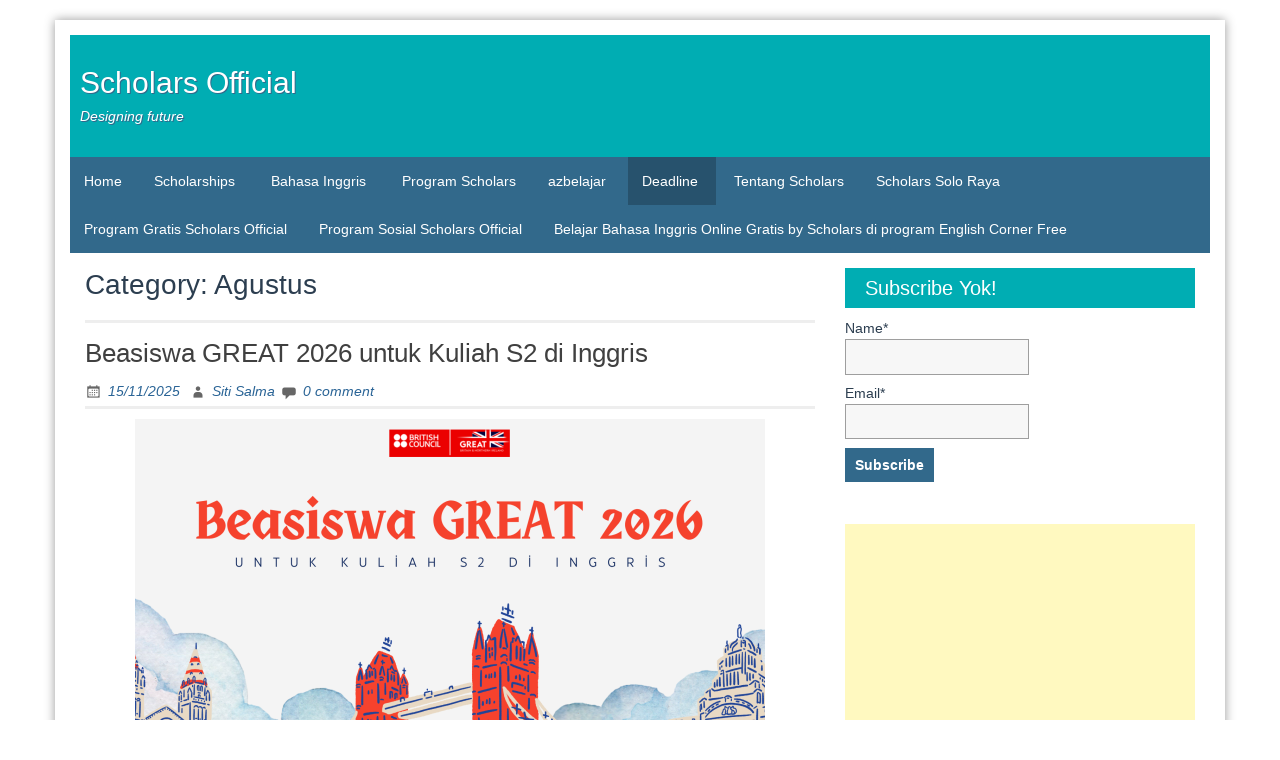

--- FILE ---
content_type: text/html; charset=UTF-8
request_url: https://www.scholarsofficial.com/category/agustus/
body_size: 28676
content:
<!DOCTYPE html>
<html lang="en-US">
<head>
	<meta charset="UTF-8">
	<meta name="viewport" content="width=device-width, initial-scale=1">
	<link rel="profile" href="https://gmpg.org/xfn/11">
		<style>
#wpadminbar #wp-admin-bar-wsm_free_top_button .ab-icon:before {
	content: "\f239";
	color: #FF9800;
	top: 3px;
}
</style><meta name='robots' content='index, follow, max-image-preview:large, max-snippet:-1, max-video-preview:-1' />

	<!-- This site is optimized with the Yoast SEO plugin v18.5.1 - https://yoast.com/wordpress/plugins/seo/ -->
	<title>Agustus Archives - Scholars Official</title>
	<link rel="canonical" href="https://www.scholarsofficial.com/category/agustus/" />
	<link rel="next" href="https://www.scholarsofficial.com/category/agustus/page/2/" />
	<meta property="og:locale" content="en_US" />
	<meta property="og:type" content="article" />
	<meta property="og:title" content="Agustus Archives - Scholars Official" />
	<meta property="og:url" content="https://www.scholarsofficial.com/category/agustus/" />
	<meta property="og:site_name" content="Scholars Official" />
	<meta name="twitter:card" content="summary_large_image" />
	<script type="application/ld+json" class="yoast-schema-graph">{"@context":"https://schema.org","@graph":[{"@type":"WebSite","@id":"https://www.scholarsofficial.com/#website","url":"https://www.scholarsofficial.com/","name":"Scholars Official","description":"Designing future","potentialAction":[{"@type":"SearchAction","target":{"@type":"EntryPoint","urlTemplate":"https://www.scholarsofficial.com/?s={search_term_string}"},"query-input":"required name=search_term_string"}],"inLanguage":"en-US"},{"@type":"CollectionPage","@id":"https://www.scholarsofficial.com/category/agustus/#webpage","url":"https://www.scholarsofficial.com/category/agustus/","name":"Agustus Archives - Scholars Official","isPartOf":{"@id":"https://www.scholarsofficial.com/#website"},"breadcrumb":{"@id":"https://www.scholarsofficial.com/category/agustus/#breadcrumb"},"inLanguage":"en-US","potentialAction":[{"@type":"ReadAction","target":["https://www.scholarsofficial.com/category/agustus/"]}]},{"@type":"BreadcrumbList","@id":"https://www.scholarsofficial.com/category/agustus/#breadcrumb","itemListElement":[{"@type":"ListItem","position":1,"name":"Home","item":"https://www.scholarsofficial.com/"},{"@type":"ListItem","position":2,"name":"Agustus"}]}]}</script>
	<!-- / Yoast SEO plugin. -->


<link rel='dns-prefetch' href='//platform-api.sharethis.com' />
<link rel='dns-prefetch' href='//s.w.org' />
<link rel='dns-prefetch' href='//m9m6e2w5.stackpathcdn.com' />
<link rel='dns-prefetch' href='//cdn.shareaholic.net' />
<link rel='dns-prefetch' href='//www.shareaholic.net' />
<link rel='dns-prefetch' href='//analytics.shareaholic.com' />
<link rel='dns-prefetch' href='//recs.shareaholic.com' />
<link rel='dns-prefetch' href='//partner.shareaholic.com' />
<link rel="alternate" type="application/rss+xml" title="Scholars Official &raquo; Feed" href="https://www.scholarsofficial.com/feed/" />
<link rel="alternate" type="application/rss+xml" title="Scholars Official &raquo; Comments Feed" href="https://www.scholarsofficial.com/comments/feed/" />
<link rel="alternate" type="application/rss+xml" title="Scholars Official &raquo; Agustus Category Feed" href="https://www.scholarsofficial.com/category/agustus/feed/" />
<!-- Shareaholic - https://www.shareaholic.com -->
<link rel='preload' href='//cdn.shareaholic.net/assets/pub/shareaholic.js' as='script'/>
<script data-no-minify='1' data-cfasync='false'>
_SHR_SETTINGS = {"endpoints":{"local_recs_url":"https:\/\/www.scholarsofficial.com\/wp-admin\/admin-ajax.php?action=shareaholic_permalink_related","ajax_url":"https:\/\/www.scholarsofficial.com\/wp-admin\/admin-ajax.php"},"site_id":"2947451f74bfcfbb9facbabddbeba50b"};
</script>
<script data-no-minify='1' data-cfasync='false' src='//cdn.shareaholic.net/assets/pub/shareaholic.js' data-shr-siteid='2947451f74bfcfbb9facbabddbeba50b' async ></script>

<!-- Shareaholic Content Tags -->
<meta name='shareaholic:site_name' content='Scholars Official' />
<meta name='shareaholic:language' content='en-US' />
<meta name='shareaholic:article_visibility' content='private' />
<meta name='shareaholic:site_id' content='2947451f74bfcfbb9facbabddbeba50b' />
<meta name='shareaholic:wp_version' content='9.7.5' />

<!-- Shareaholic Content Tags End -->
<script type="text/javascript">
window._wpemojiSettings = {"baseUrl":"https:\/\/s.w.org\/images\/core\/emoji\/13.1.0\/72x72\/","ext":".png","svgUrl":"https:\/\/s.w.org\/images\/core\/emoji\/13.1.0\/svg\/","svgExt":".svg","source":{"concatemoji":"https:\/\/www.scholarsofficial.com\/wp-includes\/js\/wp-emoji-release.min.js?ver=5.9.12"}};
/*! This file is auto-generated */
!function(e,a,t){var n,r,o,i=a.createElement("canvas"),p=i.getContext&&i.getContext("2d");function s(e,t){var a=String.fromCharCode;p.clearRect(0,0,i.width,i.height),p.fillText(a.apply(this,e),0,0);e=i.toDataURL();return p.clearRect(0,0,i.width,i.height),p.fillText(a.apply(this,t),0,0),e===i.toDataURL()}function c(e){var t=a.createElement("script");t.src=e,t.defer=t.type="text/javascript",a.getElementsByTagName("head")[0].appendChild(t)}for(o=Array("flag","emoji"),t.supports={everything:!0,everythingExceptFlag:!0},r=0;r<o.length;r++)t.supports[o[r]]=function(e){if(!p||!p.fillText)return!1;switch(p.textBaseline="top",p.font="600 32px Arial",e){case"flag":return s([127987,65039,8205,9895,65039],[127987,65039,8203,9895,65039])?!1:!s([55356,56826,55356,56819],[55356,56826,8203,55356,56819])&&!s([55356,57332,56128,56423,56128,56418,56128,56421,56128,56430,56128,56423,56128,56447],[55356,57332,8203,56128,56423,8203,56128,56418,8203,56128,56421,8203,56128,56430,8203,56128,56423,8203,56128,56447]);case"emoji":return!s([10084,65039,8205,55357,56613],[10084,65039,8203,55357,56613])}return!1}(o[r]),t.supports.everything=t.supports.everything&&t.supports[o[r]],"flag"!==o[r]&&(t.supports.everythingExceptFlag=t.supports.everythingExceptFlag&&t.supports[o[r]]);t.supports.everythingExceptFlag=t.supports.everythingExceptFlag&&!t.supports.flag,t.DOMReady=!1,t.readyCallback=function(){t.DOMReady=!0},t.supports.everything||(n=function(){t.readyCallback()},a.addEventListener?(a.addEventListener("DOMContentLoaded",n,!1),e.addEventListener("load",n,!1)):(e.attachEvent("onload",n),a.attachEvent("onreadystatechange",function(){"complete"===a.readyState&&t.readyCallback()})),(n=t.source||{}).concatemoji?c(n.concatemoji):n.wpemoji&&n.twemoji&&(c(n.twemoji),c(n.wpemoji)))}(window,document,window._wpemojiSettings);
</script>
<style type="text/css">
img.wp-smiley,
img.emoji {
	display: inline !important;
	border: none !important;
	box-shadow: none !important;
	height: 1em !important;
	width: 1em !important;
	margin: 0 0.07em !important;
	vertical-align: -0.1em !important;
	background: none !important;
	padding: 0 !important;
}
</style>
	<link rel='stylesheet' id='wp-block-library-css'  href='https://www.scholarsofficial.com/wp-includes/css/dist/block-library/style.min.css?ver=5.9.12' type='text/css' media='all' />
<style id='wp-block-library-theme-inline-css' type='text/css'>
.wp-block-audio figcaption{color:#555;font-size:13px;text-align:center}.is-dark-theme .wp-block-audio figcaption{color:hsla(0,0%,100%,.65)}.wp-block-code>code{font-family:Menlo,Consolas,monaco,monospace;color:#1e1e1e;padding:.8em 1em;border:1px solid #ddd;border-radius:4px}.wp-block-embed figcaption{color:#555;font-size:13px;text-align:center}.is-dark-theme .wp-block-embed figcaption{color:hsla(0,0%,100%,.65)}.blocks-gallery-caption{color:#555;font-size:13px;text-align:center}.is-dark-theme .blocks-gallery-caption{color:hsla(0,0%,100%,.65)}.wp-block-image figcaption{color:#555;font-size:13px;text-align:center}.is-dark-theme .wp-block-image figcaption{color:hsla(0,0%,100%,.65)}.wp-block-pullquote{border-top:4px solid;border-bottom:4px solid;margin-bottom:1.75em;color:currentColor}.wp-block-pullquote__citation,.wp-block-pullquote cite,.wp-block-pullquote footer{color:currentColor;text-transform:uppercase;font-size:.8125em;font-style:normal}.wp-block-quote{border-left:.25em solid;margin:0 0 1.75em;padding-left:1em}.wp-block-quote cite,.wp-block-quote footer{color:currentColor;font-size:.8125em;position:relative;font-style:normal}.wp-block-quote.has-text-align-right{border-left:none;border-right:.25em solid;padding-left:0;padding-right:1em}.wp-block-quote.has-text-align-center{border:none;padding-left:0}.wp-block-quote.is-large,.wp-block-quote.is-style-large,.wp-block-quote.is-style-plain{border:none}.wp-block-search .wp-block-search__label{font-weight:700}.wp-block-group:where(.has-background){padding:1.25em 2.375em}.wp-block-separator{border:none;border-bottom:2px solid;margin-left:auto;margin-right:auto;opacity:.4}.wp-block-separator:not(.is-style-wide):not(.is-style-dots){width:100px}.wp-block-separator.has-background:not(.is-style-dots){border-bottom:none;height:1px}.wp-block-separator.has-background:not(.is-style-wide):not(.is-style-dots){height:2px}.wp-block-table thead{border-bottom:3px solid}.wp-block-table tfoot{border-top:3px solid}.wp-block-table td,.wp-block-table th{padding:.5em;border:1px solid;word-break:normal}.wp-block-table figcaption{color:#555;font-size:13px;text-align:center}.is-dark-theme .wp-block-table figcaption{color:hsla(0,0%,100%,.65)}.wp-block-video figcaption{color:#555;font-size:13px;text-align:center}.is-dark-theme .wp-block-video figcaption{color:hsla(0,0%,100%,.65)}.wp-block-template-part.has-background{padding:1.25em 2.375em;margin-top:0;margin-bottom:0}
</style>
<link rel='stylesheet' id='cp_timeline-cgb-style-css-css'  href='https://www.scholarsofficial.com/wp-content/plugins/cool-timeline/includes/cool-timeline-block/dist/blocks.style.build.css' type='text/css' media='all' />
<style id='global-styles-inline-css' type='text/css'>
body{--wp--preset--color--black: #000000;--wp--preset--color--cyan-bluish-gray: #abb8c3;--wp--preset--color--white: #ffffff;--wp--preset--color--pale-pink: #f78da7;--wp--preset--color--vivid-red: #cf2e2e;--wp--preset--color--luminous-vivid-orange: #ff6900;--wp--preset--color--luminous-vivid-amber: #fcb900;--wp--preset--color--light-green-cyan: #7bdcb5;--wp--preset--color--vivid-green-cyan: #00d084;--wp--preset--color--pale-cyan-blue: #8ed1fc;--wp--preset--color--vivid-cyan-blue: #0693e3;--wp--preset--color--vivid-purple: #9b51e0;--wp--preset--gradient--vivid-cyan-blue-to-vivid-purple: linear-gradient(135deg,rgba(6,147,227,1) 0%,rgb(155,81,224) 100%);--wp--preset--gradient--light-green-cyan-to-vivid-green-cyan: linear-gradient(135deg,rgb(122,220,180) 0%,rgb(0,208,130) 100%);--wp--preset--gradient--luminous-vivid-amber-to-luminous-vivid-orange: linear-gradient(135deg,rgba(252,185,0,1) 0%,rgba(255,105,0,1) 100%);--wp--preset--gradient--luminous-vivid-orange-to-vivid-red: linear-gradient(135deg,rgba(255,105,0,1) 0%,rgb(207,46,46) 100%);--wp--preset--gradient--very-light-gray-to-cyan-bluish-gray: linear-gradient(135deg,rgb(238,238,238) 0%,rgb(169,184,195) 100%);--wp--preset--gradient--cool-to-warm-spectrum: linear-gradient(135deg,rgb(74,234,220) 0%,rgb(151,120,209) 20%,rgb(207,42,186) 40%,rgb(238,44,130) 60%,rgb(251,105,98) 80%,rgb(254,248,76) 100%);--wp--preset--gradient--blush-light-purple: linear-gradient(135deg,rgb(255,206,236) 0%,rgb(152,150,240) 100%);--wp--preset--gradient--blush-bordeaux: linear-gradient(135deg,rgb(254,205,165) 0%,rgb(254,45,45) 50%,rgb(107,0,62) 100%);--wp--preset--gradient--luminous-dusk: linear-gradient(135deg,rgb(255,203,112) 0%,rgb(199,81,192) 50%,rgb(65,88,208) 100%);--wp--preset--gradient--pale-ocean: linear-gradient(135deg,rgb(255,245,203) 0%,rgb(182,227,212) 50%,rgb(51,167,181) 100%);--wp--preset--gradient--electric-grass: linear-gradient(135deg,rgb(202,248,128) 0%,rgb(113,206,126) 100%);--wp--preset--gradient--midnight: linear-gradient(135deg,rgb(2,3,129) 0%,rgb(40,116,252) 100%);--wp--preset--duotone--dark-grayscale: url('#wp-duotone-dark-grayscale');--wp--preset--duotone--grayscale: url('#wp-duotone-grayscale');--wp--preset--duotone--purple-yellow: url('#wp-duotone-purple-yellow');--wp--preset--duotone--blue-red: url('#wp-duotone-blue-red');--wp--preset--duotone--midnight: url('#wp-duotone-midnight');--wp--preset--duotone--magenta-yellow: url('#wp-duotone-magenta-yellow');--wp--preset--duotone--purple-green: url('#wp-duotone-purple-green');--wp--preset--duotone--blue-orange: url('#wp-duotone-blue-orange');--wp--preset--font-size--small: 13px;--wp--preset--font-size--medium: 20px;--wp--preset--font-size--large: 36px;--wp--preset--font-size--x-large: 42px;}.has-black-color{color: var(--wp--preset--color--black) !important;}.has-cyan-bluish-gray-color{color: var(--wp--preset--color--cyan-bluish-gray) !important;}.has-white-color{color: var(--wp--preset--color--white) !important;}.has-pale-pink-color{color: var(--wp--preset--color--pale-pink) !important;}.has-vivid-red-color{color: var(--wp--preset--color--vivid-red) !important;}.has-luminous-vivid-orange-color{color: var(--wp--preset--color--luminous-vivid-orange) !important;}.has-luminous-vivid-amber-color{color: var(--wp--preset--color--luminous-vivid-amber) !important;}.has-light-green-cyan-color{color: var(--wp--preset--color--light-green-cyan) !important;}.has-vivid-green-cyan-color{color: var(--wp--preset--color--vivid-green-cyan) !important;}.has-pale-cyan-blue-color{color: var(--wp--preset--color--pale-cyan-blue) !important;}.has-vivid-cyan-blue-color{color: var(--wp--preset--color--vivid-cyan-blue) !important;}.has-vivid-purple-color{color: var(--wp--preset--color--vivid-purple) !important;}.has-black-background-color{background-color: var(--wp--preset--color--black) !important;}.has-cyan-bluish-gray-background-color{background-color: var(--wp--preset--color--cyan-bluish-gray) !important;}.has-white-background-color{background-color: var(--wp--preset--color--white) !important;}.has-pale-pink-background-color{background-color: var(--wp--preset--color--pale-pink) !important;}.has-vivid-red-background-color{background-color: var(--wp--preset--color--vivid-red) !important;}.has-luminous-vivid-orange-background-color{background-color: var(--wp--preset--color--luminous-vivid-orange) !important;}.has-luminous-vivid-amber-background-color{background-color: var(--wp--preset--color--luminous-vivid-amber) !important;}.has-light-green-cyan-background-color{background-color: var(--wp--preset--color--light-green-cyan) !important;}.has-vivid-green-cyan-background-color{background-color: var(--wp--preset--color--vivid-green-cyan) !important;}.has-pale-cyan-blue-background-color{background-color: var(--wp--preset--color--pale-cyan-blue) !important;}.has-vivid-cyan-blue-background-color{background-color: var(--wp--preset--color--vivid-cyan-blue) !important;}.has-vivid-purple-background-color{background-color: var(--wp--preset--color--vivid-purple) !important;}.has-black-border-color{border-color: var(--wp--preset--color--black) !important;}.has-cyan-bluish-gray-border-color{border-color: var(--wp--preset--color--cyan-bluish-gray) !important;}.has-white-border-color{border-color: var(--wp--preset--color--white) !important;}.has-pale-pink-border-color{border-color: var(--wp--preset--color--pale-pink) !important;}.has-vivid-red-border-color{border-color: var(--wp--preset--color--vivid-red) !important;}.has-luminous-vivid-orange-border-color{border-color: var(--wp--preset--color--luminous-vivid-orange) !important;}.has-luminous-vivid-amber-border-color{border-color: var(--wp--preset--color--luminous-vivid-amber) !important;}.has-light-green-cyan-border-color{border-color: var(--wp--preset--color--light-green-cyan) !important;}.has-vivid-green-cyan-border-color{border-color: var(--wp--preset--color--vivid-green-cyan) !important;}.has-pale-cyan-blue-border-color{border-color: var(--wp--preset--color--pale-cyan-blue) !important;}.has-vivid-cyan-blue-border-color{border-color: var(--wp--preset--color--vivid-cyan-blue) !important;}.has-vivid-purple-border-color{border-color: var(--wp--preset--color--vivid-purple) !important;}.has-vivid-cyan-blue-to-vivid-purple-gradient-background{background: var(--wp--preset--gradient--vivid-cyan-blue-to-vivid-purple) !important;}.has-light-green-cyan-to-vivid-green-cyan-gradient-background{background: var(--wp--preset--gradient--light-green-cyan-to-vivid-green-cyan) !important;}.has-luminous-vivid-amber-to-luminous-vivid-orange-gradient-background{background: var(--wp--preset--gradient--luminous-vivid-amber-to-luminous-vivid-orange) !important;}.has-luminous-vivid-orange-to-vivid-red-gradient-background{background: var(--wp--preset--gradient--luminous-vivid-orange-to-vivid-red) !important;}.has-very-light-gray-to-cyan-bluish-gray-gradient-background{background: var(--wp--preset--gradient--very-light-gray-to-cyan-bluish-gray) !important;}.has-cool-to-warm-spectrum-gradient-background{background: var(--wp--preset--gradient--cool-to-warm-spectrum) !important;}.has-blush-light-purple-gradient-background{background: var(--wp--preset--gradient--blush-light-purple) !important;}.has-blush-bordeaux-gradient-background{background: var(--wp--preset--gradient--blush-bordeaux) !important;}.has-luminous-dusk-gradient-background{background: var(--wp--preset--gradient--luminous-dusk) !important;}.has-pale-ocean-gradient-background{background: var(--wp--preset--gradient--pale-ocean) !important;}.has-electric-grass-gradient-background{background: var(--wp--preset--gradient--electric-grass) !important;}.has-midnight-gradient-background{background: var(--wp--preset--gradient--midnight) !important;}.has-small-font-size{font-size: var(--wp--preset--font-size--small) !important;}.has-medium-font-size{font-size: var(--wp--preset--font-size--medium) !important;}.has-large-font-size{font-size: var(--wp--preset--font-size--large) !important;}.has-x-large-font-size{font-size: var(--wp--preset--font-size--x-large) !important;}
</style>
<link rel='stylesheet' id='contact-form-7-css'  href='https://www.scholarsofficial.com/wp-content/plugins/contact-form-7/includes/css/styles.css?ver=5.5.6' type='text/css' media='all' />
<link rel='stylesheet' id='email-subscribers-css'  href='https://www.scholarsofficial.com/wp-content/plugins/email-subscribers/lite/public/css/email-subscribers-public.css?ver=5.3.10' type='text/css' media='all' />
<link rel='stylesheet' id='idblog-core-css'  href='https://www.scholarsofficial.com/wp-content/plugins/idblog-core/css/idblog-core.css?ver=1.0.0' type='text/css' media='all' />
<style id='idblog-core-inline-css' type='text/css'>
.gmr-ab-authorname span.uname a{color:#222222 !important;}.gmr-ab-desc {color:#aaaaaa !important;}.gmr-ab-web a{color:#dddddd !important;}
</style>
<link rel='stylesheet' id='quiz-maker-css'  href='https://www.scholarsofficial.com/wp-content/plugins/quiz-maker/public/css/quiz-maker-public.css?ver=6.3.2.0' type='text/css' media='all' />
<link rel='stylesheet' id='SFSIPLUSmainCss-css'  href='https://www.scholarsofficial.com/wp-content/plugins/ultimate-social-media-plus/css/sfsi-style.css?ver=3.5.1' type='text/css' media='all' />
<link rel='stylesheet' id='wsm-style-css'  href='https://www.scholarsofficial.com/wp-content/plugins/wp-stats-manager/css/style.css?ver=1.2' type='text/css' media='all' />
<link rel='stylesheet' id='audioigniter-css'  href='https://www.scholarsofficial.com/wp-content/plugins/audioigniter/player/build/style.css?ver=1.7.2' type='text/css' media='all' />
<link rel='stylesheet' id='blue-planet-style-bootstrap-css'  href='https://www.scholarsofficial.com/wp-content/themes/blue-planet/thirdparty/bootstrap/css/bootstrap.min.css?ver=3.3.6' type='text/css' media='all' />
<link rel='stylesheet' id='genericons-css'  href='https://www.scholarsofficial.com/wp-content/plugins/jetpack/_inc/genericons/genericons/genericons.css?ver=3.1' type='text/css' media='all' />
<link rel='stylesheet' id='meanmenu-style-css'  href='https://www.scholarsofficial.com/wp-content/themes/blue-planet/thirdparty/meanmenu/meanmenu.min.css?ver=2.0.6' type='text/css' media='all' />
<link rel='stylesheet' id='blue-planet-style-css'  href='https://www.scholarsofficial.com/wp-content/themes/blue-planet/style.css?ver=3.8' type='text/css' media='all' />
<style id='blue-planet-style-inline-css' type='text/css'>
header#masthead{background-color:#00ADB3;}
</style>
<link rel='stylesheet' id='nivo-slider-style-css'  href='https://www.scholarsofficial.com/wp-content/themes/blue-planet/thirdparty/nivoslider/nivo-slider.min.css?ver=3.2' type='text/css' media='all' />
<link rel='stylesheet' id='nivo-slider-style-theme-css'  href='https://www.scholarsofficial.com/wp-content/themes/blue-planet/thirdparty/nivoslider/themes/default/default.min.css?ver=3.2' type='text/css' media='all' />
<link rel='stylesheet' id='tablepress-default-css'  href='https://www.scholarsofficial.com/wp-content/plugins/tablepress/css/default.min.css?ver=1.14' type='text/css' media='all' />
<script type='text/javascript' src='https://www.scholarsofficial.com/wp-includes/js/jquery/jquery.min.js?ver=3.6.0' id='jquery-core-js'></script>
<script type='text/javascript' src='https://www.scholarsofficial.com/wp-includes/js/jquery/jquery-migrate.min.js?ver=3.3.2' id='jquery-migrate-js'></script>
<script type='text/javascript' id='jquery-js-after'>
jQuery(document).ready(function() {
	jQuery(".2b83ef46d6b106abf88febc35e1349bb").click(function() {
		jQuery.post(
			"https://www.scholarsofficial.com/wp-admin/admin-ajax.php", {
				"action": "quick_adsense_onpost_ad_click",
				"quick_adsense_onpost_ad_index": jQuery(this).attr("data-index"),
				"quick_adsense_nonce": "a3dded3a4c",
			}, function(response) { }
		);
	});
});
</script>
<script type='text/javascript' src='//platform-api.sharethis.com/js/sharethis.js#product=ga&#038;property=5e59ea3a5d00970013f98951' id='googleanalytics-platform-sharethis-js'></script>
<link rel="https://api.w.org/" href="https://www.scholarsofficial.com/wp-json/" /><link rel="alternate" type="application/json" href="https://www.scholarsofficial.com/wp-json/wp/v2/categories/146" /><link rel="EditURI" type="application/rsd+xml" title="RSD" href="https://www.scholarsofficial.com/xmlrpc.php?rsd" />
<link rel="wlwmanifest" type="application/wlwmanifest+xml" href="https://www.scholarsofficial.com/wp-includes/wlwmanifest.xml" /> 
<meta name="generator" content="WordPress 5.9.12" />

<style></style>
    
    	<script>
		window.addEventListener("sfsi_plus_functions_loaded", function() {
			var body = document.getElementsByTagName('body')[0];
			// console.log(body);
			body.classList.add("sfsi_plus_3.51");
		})
		// window.addEventListener('sfsi_plus_functions_loaded',function(e) {
		// 	jQuery("body").addClass("sfsi_plus_3.51")
		// });
		jQuery(document).ready(function(e) {
			jQuery("body").addClass("sfsi_plus_3.51")
		});

		function sfsi_plus_processfurther(ref) {
			var feed_id = '[base64]';
			var feedtype = 8;
			var email = jQuery(ref).find('input[name="email"]').val();
			var filter = /^([a-zA-Z0-9_\.\-])+\@(([a-zA-Z0-9\-])+\.)+([a-zA-Z0-9]{2,4})+$/;
			if ((email != "Enter your email") && (filter.test(email))) {
				if (feedtype == "8") {
					var url = "https://api.follow.it/subscription-form/" + feed_id + "/" + feedtype;
					window.open(url, "popupwindow", "scrollbars=yes,width=1080,height=760");
					return true;
				}
			} else {
				alert("Please enter email address");
				jQuery(ref).find('input[name="email"]').focus();
				return false;
			}
		}
	</script>
	<style>
		.sfsi_plus_subscribe_Popinner {
			width: 100% !important;
			height: auto !important;
			border: 1px solid #b5b5b5 !important;
			padding: 18px 0px !important;
			background-color: #ffffff !important;
		}

		.sfsi_plus_subscribe_Popinner form {
			margin: 0 20px !important;
		}

		.sfsi_plus_subscribe_Popinner h5 {
			font-family: Helvetica,Arial,sans-serif !important;

			font-weight: bold !important;
			color: #000000 !important;
			font-size: 16px !important;
			text-align: center !important;
			margin: 0 0 10px !important;
			padding: 0 !important;
		}

		.sfsi_plus_subscription_form_field {
			margin: 5px 0 !important;
			width: 100% !important;
			display: inline-flex;
			display: -webkit-inline-flex;
		}

		.sfsi_plus_subscription_form_field input {
			width: 100% !important;
			padding: 10px 0px !important;
		}

		.sfsi_plus_subscribe_Popinner input[type=email] {
			font-family: Helvetica,Arial,sans-serif !important;

			font-style: normal !important;
			color:  !important;
			font-size: 14px !important;
			text-align: center !important;
		}

		.sfsi_plus_subscribe_Popinner input[type=email]::-webkit-input-placeholder {
			font-family: Helvetica,Arial,sans-serif !important;

			font-style: normal !important;
			color:  !important;
			font-size: 14px !important;
			text-align: center !important;
		}

		.sfsi_plus_subscribe_Popinner input[type=email]:-moz-placeholder {
			/* Firefox 18- */
			font-family: Helvetica,Arial,sans-serif !important;

			font-style: normal !important;
			color:  !important;
			font-size: 14px !important;
			text-align: center !important;
		}

		.sfsi_plus_subscribe_Popinner input[type=email]::-moz-placeholder {
			/* Firefox 19+ */
			font-family: Helvetica,Arial,sans-serif !important;

			font-style: normal !important;
			color:  !important;
			font-size: 14px !important;
			text-align: center !important;
		}

		.sfsi_plus_subscribe_Popinner input[type=email]:-ms-input-placeholder {
			font-family: Helvetica,Arial,sans-serif !important;

			font-style: normal !important;
			color:  !important;
			font-size: 14px !important;
			text-align: center !important;
		}

		.sfsi_plus_subscribe_Popinner input[type=submit] {
			font-family: Helvetica,Arial,sans-serif !important;

			font-weight: bold !important;
			color: #000000 !important;
			font-size: 16px !important;
			text-align: center !important;
			background-color: #dedede !important;
		}
	</style>
	<meta name="follow.[base64]" content="AtNS3HftUpZzG7XTZsbf"/>        <script async data-watzapkey="pPvT776" src="https://cdn.watzap.id/widget-api.js"></script>
        	   
    <!-- Wordpress Stats Manager -->
    <script type="text/javascript">
          var _wsm = _wsm || [];
           _wsm.push(['trackPageView']);
           _wsm.push(['enableLinkTracking']);
           _wsm.push(['enableHeartBeatTimer']);
          (function() {
            var u="https://www.scholarsofficial.com/wp-content/plugins/wp-stats-manager/";
            _wsm.push(['setUrlReferrer', "https://www.scholarsofficial.com/"]);
            _wsm.push(['setTrackerUrl',"https://www.scholarsofficial.com/?wmcAction=wmcTrack"]);
            _wsm.push(['setSiteId', "1"]);
            _wsm.push(['setPageId', "0"]);
            _wsm.push(['setWpUserId', "0"]);           
            var d=document, g=d.createElement('script'), s=d.getElementsByTagName('script')[0];
            g.type='text/javascript'; g.async=true; g.defer=true; g.src=u+'js/wsm_new.js'; s.parentNode.insertBefore(g,s);
          })();
    </script>
    <!-- End Wordpress Stats Manager Code -->
      <script>
(function() {
	(function (i, s, o, g, r, a, m) {
		i['GoogleAnalyticsObject'] = r;
		i[r] = i[r] || function () {
				(i[r].q = i[r].q || []).push(arguments)
			}, i[r].l = 1 * new Date();
		a = s.createElement(o),
			m = s.getElementsByTagName(o)[0];
		a.async = 1;
		a.src = g;
		m.parentNode.insertBefore(a, m)
	})(window, document, 'script', 'https://google-analytics.com/analytics.js', 'ga');

	ga('create', 'UA-127678697-1', 'auto');
			ga('send', 'pageview');
	})();
</script>

	<!-- Clean Archives Reloaded v3.2.0 | http://www.viper007bond.com/wordpress-plugins/clean-archives-reloaded/ -->
	<style type="text/css">.car-collapse .car-yearmonth { cursor: s-resize; } </style>
	<script type="text/javascript">
		/* <![CDATA[ */
			jQuery(document).ready(function() {
				jQuery('.car-collapse').find('.car-monthlisting').hide();
				jQuery('.car-collapse').find('.car-monthlisting:first').show();
				jQuery('.car-collapse').find('.car-yearmonth').click(function() {
					jQuery(this).next('ul').slideToggle('fast');
				});
				jQuery('.car-collapse').find('.car-toggler').click(function() {
					if ( 'Expand All' == jQuery(this).text() ) {
						jQuery(this).parent('.car-container').find('.car-monthlisting').show();
						jQuery(this).text('Collapse All');
					}
					else {
						jQuery(this).parent('.car-container').find('.car-monthlisting').hide();
						jQuery(this).text('Expand All');
					}
					return false;
				});
			});
		/* ]]> */
	</script>

<script async src="//pagead2.googlesyndication.com/pagead/js/adsbygoogle.js"></script>
<script>
     (adsbygoogle = window.adsbygoogle || []).push({
          google_ad_client: "ca-pub-2133203323375579",
          enable_page_level_ads: true
     });
</script></head>

<body data-rsssl=1 class="archive category category-agustus category-146 wp-embed-responsive sfsi_plus_actvite_theme_shaded_dark group-blog custom-header-disabled elementor-default elementor-kit-13687">
<svg xmlns="http://www.w3.org/2000/svg" viewBox="0 0 0 0" width="0" height="0" focusable="false" role="none" style="visibility: hidden; position: absolute; left: -9999px; overflow: hidden;" ><defs><filter id="wp-duotone-dark-grayscale"><feColorMatrix color-interpolation-filters="sRGB" type="matrix" values=" .299 .587 .114 0 0 .299 .587 .114 0 0 .299 .587 .114 0 0 .299 .587 .114 0 0 " /><feComponentTransfer color-interpolation-filters="sRGB" ><feFuncR type="table" tableValues="0 0.49803921568627" /><feFuncG type="table" tableValues="0 0.49803921568627" /><feFuncB type="table" tableValues="0 0.49803921568627" /><feFuncA type="table" tableValues="1 1" /></feComponentTransfer><feComposite in2="SourceGraphic" operator="in" /></filter></defs></svg><svg xmlns="http://www.w3.org/2000/svg" viewBox="0 0 0 0" width="0" height="0" focusable="false" role="none" style="visibility: hidden; position: absolute; left: -9999px; overflow: hidden;" ><defs><filter id="wp-duotone-grayscale"><feColorMatrix color-interpolation-filters="sRGB" type="matrix" values=" .299 .587 .114 0 0 .299 .587 .114 0 0 .299 .587 .114 0 0 .299 .587 .114 0 0 " /><feComponentTransfer color-interpolation-filters="sRGB" ><feFuncR type="table" tableValues="0 1" /><feFuncG type="table" tableValues="0 1" /><feFuncB type="table" tableValues="0 1" /><feFuncA type="table" tableValues="1 1" /></feComponentTransfer><feComposite in2="SourceGraphic" operator="in" /></filter></defs></svg><svg xmlns="http://www.w3.org/2000/svg" viewBox="0 0 0 0" width="0" height="0" focusable="false" role="none" style="visibility: hidden; position: absolute; left: -9999px; overflow: hidden;" ><defs><filter id="wp-duotone-purple-yellow"><feColorMatrix color-interpolation-filters="sRGB" type="matrix" values=" .299 .587 .114 0 0 .299 .587 .114 0 0 .299 .587 .114 0 0 .299 .587 .114 0 0 " /><feComponentTransfer color-interpolation-filters="sRGB" ><feFuncR type="table" tableValues="0.54901960784314 0.98823529411765" /><feFuncG type="table" tableValues="0 1" /><feFuncB type="table" tableValues="0.71764705882353 0.25490196078431" /><feFuncA type="table" tableValues="1 1" /></feComponentTransfer><feComposite in2="SourceGraphic" operator="in" /></filter></defs></svg><svg xmlns="http://www.w3.org/2000/svg" viewBox="0 0 0 0" width="0" height="0" focusable="false" role="none" style="visibility: hidden; position: absolute; left: -9999px; overflow: hidden;" ><defs><filter id="wp-duotone-blue-red"><feColorMatrix color-interpolation-filters="sRGB" type="matrix" values=" .299 .587 .114 0 0 .299 .587 .114 0 0 .299 .587 .114 0 0 .299 .587 .114 0 0 " /><feComponentTransfer color-interpolation-filters="sRGB" ><feFuncR type="table" tableValues="0 1" /><feFuncG type="table" tableValues="0 0.27843137254902" /><feFuncB type="table" tableValues="0.5921568627451 0.27843137254902" /><feFuncA type="table" tableValues="1 1" /></feComponentTransfer><feComposite in2="SourceGraphic" operator="in" /></filter></defs></svg><svg xmlns="http://www.w3.org/2000/svg" viewBox="0 0 0 0" width="0" height="0" focusable="false" role="none" style="visibility: hidden; position: absolute; left: -9999px; overflow: hidden;" ><defs><filter id="wp-duotone-midnight"><feColorMatrix color-interpolation-filters="sRGB" type="matrix" values=" .299 .587 .114 0 0 .299 .587 .114 0 0 .299 .587 .114 0 0 .299 .587 .114 0 0 " /><feComponentTransfer color-interpolation-filters="sRGB" ><feFuncR type="table" tableValues="0 0" /><feFuncG type="table" tableValues="0 0.64705882352941" /><feFuncB type="table" tableValues="0 1" /><feFuncA type="table" tableValues="1 1" /></feComponentTransfer><feComposite in2="SourceGraphic" operator="in" /></filter></defs></svg><svg xmlns="http://www.w3.org/2000/svg" viewBox="0 0 0 0" width="0" height="0" focusable="false" role="none" style="visibility: hidden; position: absolute; left: -9999px; overflow: hidden;" ><defs><filter id="wp-duotone-magenta-yellow"><feColorMatrix color-interpolation-filters="sRGB" type="matrix" values=" .299 .587 .114 0 0 .299 .587 .114 0 0 .299 .587 .114 0 0 .299 .587 .114 0 0 " /><feComponentTransfer color-interpolation-filters="sRGB" ><feFuncR type="table" tableValues="0.78039215686275 1" /><feFuncG type="table" tableValues="0 0.94901960784314" /><feFuncB type="table" tableValues="0.35294117647059 0.47058823529412" /><feFuncA type="table" tableValues="1 1" /></feComponentTransfer><feComposite in2="SourceGraphic" operator="in" /></filter></defs></svg><svg xmlns="http://www.w3.org/2000/svg" viewBox="0 0 0 0" width="0" height="0" focusable="false" role="none" style="visibility: hidden; position: absolute; left: -9999px; overflow: hidden;" ><defs><filter id="wp-duotone-purple-green"><feColorMatrix color-interpolation-filters="sRGB" type="matrix" values=" .299 .587 .114 0 0 .299 .587 .114 0 0 .299 .587 .114 0 0 .299 .587 .114 0 0 " /><feComponentTransfer color-interpolation-filters="sRGB" ><feFuncR type="table" tableValues="0.65098039215686 0.40392156862745" /><feFuncG type="table" tableValues="0 1" /><feFuncB type="table" tableValues="0.44705882352941 0.4" /><feFuncA type="table" tableValues="1 1" /></feComponentTransfer><feComposite in2="SourceGraphic" operator="in" /></filter></defs></svg><svg xmlns="http://www.w3.org/2000/svg" viewBox="0 0 0 0" width="0" height="0" focusable="false" role="none" style="visibility: hidden; position: absolute; left: -9999px; overflow: hidden;" ><defs><filter id="wp-duotone-blue-orange"><feColorMatrix color-interpolation-filters="sRGB" type="matrix" values=" .299 .587 .114 0 0 .299 .587 .114 0 0 .299 .587 .114 0 0 .299 .587 .114 0 0 " /><feComponentTransfer color-interpolation-filters="sRGB" ><feFuncR type="table" tableValues="0.098039215686275 1" /><feFuncG type="table" tableValues="0 0.66274509803922" /><feFuncB type="table" tableValues="0.84705882352941 0.41960784313725" /><feFuncA type="table" tableValues="1 1" /></feComponentTransfer><feComposite in2="SourceGraphic" operator="in" /></filter></defs></svg><a href="#content" class="screen-reader-text">Skip to content</a>
  <div class="container">
    <div class="container-open-wrapper">
	        </div>

	  <div id="page" class="hfeed site">

	    
			<header id="masthead" class="site-header" role="banner">

		                        <div class="only-site-branding">
                <div class="site-branding">
                    <div class="site-info">
	                    	                    		<p class="site-title"><a href="https://www.scholarsofficial.com/" rel="home">Scholars Official</a></p>
	                    		                    <p class="site-description">Designing future</p>
                    </div>
                </div>
            </div>  <!-- .only-site-branding -->
            
    
		    			</header><!-- #masthead -->

	    	    <nav role="navigation" class="blueplanet-nav" id="site-navigation" aria-label="Primary Menu">

        
	        	<button class="menu-toggle" aria-hidden="true">Primary Menu</button>
					<div class="menu-informasi-beasiswa-container"><ul id="menu-top" class="nav-menu"><li id="menu-item-17" class="menu-item menu-item-type-custom menu-item-object-custom menu-item-home menu-item-17"><a href="https://www.scholarsofficial.com/">Home</a></li>
<li id="menu-item-1189" class="menu-item menu-item-type-taxonomy menu-item-object-category menu-item-has-children menu-item-1189"><a href="https://www.scholarsofficial.com/category/info-beasiswa/">Scholarships</a>
<ul class="sub-menu">
	<li id="menu-item-1173" class="menu-item menu-item-type-taxonomy menu-item-object-category menu-item-1173"><a href="https://www.scholarsofficial.com/category/persiapan-beasiswa/">Persiapan Beasiswa</a></li>
	<li id="menu-item-989" class="menu-item menu-item-type-taxonomy menu-item-object-category menu-item-989"><a href="https://www.scholarsofficial.com/category/daftar-beasiswa/">Daftar Beasiswa</a></li>
	<li id="menu-item-1598" class="menu-item menu-item-type-taxonomy menu-item-object-category menu-item-1598"><a href="https://www.scholarsofficial.com/category/beasiswa-dalam-negeri/">Beasiswa Dalam Negeri</a></li>
	<li id="menu-item-1175" class="menu-item menu-item-type-taxonomy menu-item-object-category menu-item-1175"><a href="https://www.scholarsofficial.com/category/beasiswa-luar-negeri/">Beasiswa Luar Negeri</a></li>
	<li id="menu-item-990" class="menu-item menu-item-type-taxonomy menu-item-object-category menu-item-990"><a href="https://www.scholarsofficial.com/category/beasiswa-s1/">Beasiswa S1</a></li>
	<li id="menu-item-1016" class="menu-item menu-item-type-taxonomy menu-item-object-category menu-item-1016"><a href="https://www.scholarsofficial.com/category/beasiswa-s2/">Beasiswa S2</a></li>
	<li id="menu-item-2172" class="menu-item menu-item-type-taxonomy menu-item-object-category menu-item-2172"><a href="https://www.scholarsofficial.com/category/beasiswa-lain/">Beasiswa Lain</a></li>
	<li id="menu-item-7534" class="menu-item menu-item-type-taxonomy menu-item-object-category menu-item-7534"><a href="https://www.scholarsofficial.com/category/exchange/">Exchange</a></li>
	<li id="menu-item-7533" class="menu-item menu-item-type-taxonomy menu-item-object-category menu-item-7533"><a href="https://www.scholarsofficial.com/category/volunteer/">Volunteer</a></li>
</ul>
</li>
<li id="menu-item-709" class="menu-item menu-item-type-taxonomy menu-item-object-category menu-item-has-children menu-item-709"><a href="https://www.scholarsofficial.com/category/bahasa-inggris/">Bahasa Inggris</a>
<ul class="sub-menu">
	<li id="menu-item-1606" class="menu-item menu-item-type-taxonomy menu-item-object-category menu-item-1606"><a href="https://www.scholarsofficial.com/category/toefl-tips/">TOEFL TIPS</a></li>
	<li id="menu-item-1607" class="menu-item menu-item-type-taxonomy menu-item-object-category menu-item-1607"><a href="https://www.scholarsofficial.com/category/toefl-test/">TOEFL TEST</a></li>
	<li id="menu-item-1613" class="menu-item menu-item-type-taxonomy menu-item-object-category menu-item-1613"><a href="https://www.scholarsofficial.com/category/toefl-itp/">TOEFL ITP</a></li>
	<li id="menu-item-899" class="menu-item menu-item-type-taxonomy menu-item-object-category menu-item-899"><a href="https://www.scholarsofficial.com/category/toefl/">TOEFL Corner</a></li>
	<li id="menu-item-1122" class="menu-item menu-item-type-taxonomy menu-item-object-category menu-item-1122"><a href="https://www.scholarsofficial.com/category/bahasa-inggris/english-corner/">English Corner</a></li>
</ul>
</li>
<li id="menu-item-2362" class="menu-item menu-item-type-taxonomy menu-item-object-category menu-item-2362"><a href="https://www.scholarsofficial.com/category/program-scholars/">Program Scholars</a></li>
<li id="menu-item-2226" class="menu-item menu-item-type-taxonomy menu-item-object-category menu-item-has-children menu-item-2226"><a href="https://www.scholarsofficial.com/category/azbelajar/">azbelajar</a>
<ul class="sub-menu">
	<li id="menu-item-1112" class="menu-item menu-item-type-taxonomy menu-item-object-category menu-item-1112"><a href="https://www.scholarsofficial.com/category/student-official/">Campus Official</a></li>
	<li id="menu-item-2008" class="menu-item menu-item-type-taxonomy menu-item-object-category menu-item-2008"><a href="https://www.scholarsofficial.com/category/students-official/">Students Official</a></li>
	<li id="menu-item-2678" class="menu-item menu-item-type-taxonomy menu-item-object-category menu-item-2678"><a href="https://www.scholarsofficial.com/category/career-official/">Career Official</a></li>
</ul>
</li>
<li id="menu-item-2674" class="menu-item menu-item-type-taxonomy menu-item-object-category current-menu-ancestor current-menu-parent menu-item-has-children menu-item-2674"><a href="https://www.scholarsofficial.com/category/deadline/">Deadline</a>
<ul class="sub-menu">
	<li id="menu-item-6737" class="menu-item menu-item-type-taxonomy menu-item-object-category menu-item-6737"><a href="https://www.scholarsofficial.com/category/januari/">Januari</a></li>
	<li id="menu-item-7522" class="menu-item menu-item-type-taxonomy menu-item-object-category menu-item-7522"><a href="https://www.scholarsofficial.com/category/februari/">Februari</a></li>
	<li id="menu-item-7523" class="menu-item menu-item-type-taxonomy menu-item-object-category menu-item-7523"><a href="https://www.scholarsofficial.com/category/maret/">Maret</a></li>
	<li id="menu-item-7524" class="menu-item menu-item-type-taxonomy menu-item-object-category menu-item-7524"><a href="https://www.scholarsofficial.com/category/april/">April</a></li>
	<li id="menu-item-7525" class="menu-item menu-item-type-taxonomy menu-item-object-category menu-item-7525"><a href="https://www.scholarsofficial.com/category/mei/">Mei</a></li>
	<li id="menu-item-7526" class="menu-item menu-item-type-taxonomy menu-item-object-category menu-item-7526"><a href="https://www.scholarsofficial.com/category/juni/">Juni</a></li>
	<li id="menu-item-7527" class="menu-item menu-item-type-taxonomy menu-item-object-category menu-item-7527"><a href="https://www.scholarsofficial.com/category/juli/">Juli</a></li>
	<li id="menu-item-7529" class="menu-item menu-item-type-taxonomy menu-item-object-category current-menu-item menu-item-7529"><a href="https://www.scholarsofficial.com/category/agustus/" aria-current="page">Agustus</a></li>
	<li id="menu-item-7530" class="menu-item menu-item-type-taxonomy menu-item-object-category menu-item-7530"><a href="https://www.scholarsofficial.com/category/september/">September</a></li>
	<li id="menu-item-6508" class="menu-item menu-item-type-taxonomy menu-item-object-category menu-item-6508"><a href="https://www.scholarsofficial.com/category/oktober/">Oktober</a></li>
	<li id="menu-item-6515" class="menu-item menu-item-type-taxonomy menu-item-object-category menu-item-6515"><a href="https://www.scholarsofficial.com/category/november/">November</a></li>
	<li id="menu-item-6736" class="menu-item menu-item-type-taxonomy menu-item-object-category menu-item-6736"><a href="https://www.scholarsofficial.com/category/desember/">Desember</a></li>
</ul>
</li>
<li id="menu-item-13841" class="menu-item menu-item-type-post_type menu-item-object-page menu-item-13841"><a href="https://www.scholarsofficial.com/tentang-scholars/">Tentang Scholars</a></li>
<li id="menu-item-24437" class="menu-item menu-item-type-post_type menu-item-object-page menu-item-24437"><a href="https://www.scholarsofficial.com/scholars-solo-raya/">Scholars Solo Raya</a></li>
<li id="menu-item-24454" class="menu-item menu-item-type-post_type menu-item-object-page menu-item-24454"><a href="https://www.scholarsofficial.com/program-gratis-scholars-official/">Program Gratis Scholars Official</a></li>
<li id="menu-item-24472" class="menu-item menu-item-type-post_type menu-item-object-page menu-item-24472"><a href="https://www.scholarsofficial.com/program-sosial-scholars-official/">Program Sosial Scholars Official</a></li>
<li id="menu-item-24482" class="menu-item menu-item-type-post_type menu-item-object-page menu-item-24482"><a href="https://www.scholarsofficial.com/belajar-bahasa-inggris-online-gratis-by-scholars-di-program-english-corner-free/">Belajar Bahasa Inggris Online Gratis by Scholars di program English Corner Free</a></li>
</ul></div>
        
	    </nav>

		<div class="clear"></div>

    
    <div id="content" class="site-content">

    
	<section id="primary" class="content-area col-md-8 col-sm-12 col-xs-12  pull-left ">
		<main id="main" class="site-main" role="main">

		
			<header class="page-header">
            <h1 class="page-title">Category: <span>Agustus</span></h1>			</header><!-- .page-header -->

			
				<article id="post-35798" class="post-35798 post type-post status-publish format-standard has-post-thumbnail hentry category-agustus category-april category-beasiswa-luar-negeri category-beasiswa-s2 category-info-beasiswa category-juli category-juni category-mei">
	<header class="entry-header">
		<h2 class="entry-title"><a href="https://www.scholarsofficial.com/info-beasiswa/beasiswa-great-2026-untuk-kuliah-s2-di-inggris/" rel="bookmark">Beasiswa GREAT 2026 untuk Kuliah S2 di Inggris</a></h2>
					<div class="entry-meta">
				<span class="posted-on"><a href="https://www.scholarsofficial.com/info-beasiswa/beasiswa-great-2026-untuk-kuliah-s2-di-inggris/" rel="bookmark"><time class="entry-date published" datetime="2025-11-15T06:00:00+07:00">15/11/2025</time><time class="updated" datetime="2025-11-15T04:14:30+07:00">15/11/2025</time></a></span><span class="byline"> <span class="author vcard"><a class="url fn n" href="https://www.scholarsofficial.com/author/siti-salma/">Siti Salma</a></span></span><span class="comments-link comments"><a href="https://www.scholarsofficial.com/info-beasiswa/beasiswa-great-2026-untuk-kuliah-s2-di-inggris/#respond">0 comment</a></span>			</div><!-- .entry-meta -->
			</header><!-- .entry-header -->

	
	<div class="entry-content">
					<a href="https://www.scholarsofficial.com/info-beasiswa/beasiswa-great-2026-untuk-kuliah-s2-di-inggris/">
				<img width="630" height="380" src="https://www.scholarsofficial.com/wp-content/uploads/2025/11/Britain-Introduction-Presentation-in-Blue-and-Red-Informative-Style-630x380.png" class="aligncenter wp-post-image" alt="" />			</a>
		
		
			<div style='display:none;' class='shareaholic-canvas' data-app='share_buttons' data-title='Beasiswa GREAT 2026 untuk Kuliah S2 di Inggris' data-link='https://www.scholarsofficial.com/info-beasiswa/beasiswa-great-2026-untuk-kuliah-s2-di-inggris/' data-app-id-name='category_above_content'></div><p>Beasiswa GREAT 2026 untuk Kuliah S2 di Inggris GREAT Scholarships adalah program beasiswa bergengsi yang memberikan kesempatan kepada mahasiswa Indonesia untuk menempuh studi pascasarjana satu tahun di berbagai universitas ternama di Inggris. Program ini merupakan hasil kolaborasi antara Pemerintah Inggris melalui British Council dan universitas-universitas di Inggris, bertujuan untuk mempererat&#8230; <a href="https://www.scholarsofficial.com/info-beasiswa/beasiswa-great-2026-untuk-kuliah-s2-di-inggris/" class="readmore">Read more<span class="screen-reader-text">&#8220;Beasiswa GREAT 2026 untuk Kuliah S2 di Inggris&#8221;</span></a></p>
<div style='display:none;' class='shareaholic-canvas' data-app='share_buttons' data-title='Beasiswa GREAT 2026 untuk Kuliah S2 di Inggris' data-link='https://www.scholarsofficial.com/info-beasiswa/beasiswa-great-2026-untuk-kuliah-s2-di-inggris/' data-app-id-name='category_below_content'></div><div style='display:none;' class='shareaholic-canvas' data-app='recommendations' data-title='Beasiswa GREAT 2026 untuk Kuliah S2 di Inggris' data-link='https://www.scholarsofficial.com/info-beasiswa/beasiswa-great-2026-untuk-kuliah-s2-di-inggris/' data-app-id-name='category_below_content'></div>
		
	</div><!-- .entry-content -->


	<footer class="entry-meta">
		<span class="cat-links"><a href="https://www.scholarsofficial.com/category/agustus/" rel="category tag">Agustus</a>, <a href="https://www.scholarsofficial.com/category/april/" rel="category tag">April</a>, <a href="https://www.scholarsofficial.com/category/beasiswa-luar-negeri/" rel="category tag">Beasiswa Luar Negeri</a>, <a href="https://www.scholarsofficial.com/category/beasiswa-s2/" rel="category tag">Beasiswa S2</a>, <a href="https://www.scholarsofficial.com/category/info-beasiswa/" rel="category tag">Info Beasiswa</a>, <a href="https://www.scholarsofficial.com/category/juli/" rel="category tag">Juli</a>, <a href="https://www.scholarsofficial.com/category/juni/" rel="category tag">Juni</a>, <a href="https://www.scholarsofficial.com/category/mei/" rel="category tag">Mei</a></span>	</footer><!-- .entry-footer -->
</article><!-- #post-## -->

			
				<article id="post-34481" class="post-34481 post type-post status-publish format-standard has-post-thumbnail hentry category-agustus category-career-official category-magang category-september">
	<header class="entry-header">
		<h2 class="entry-title"><a href="https://www.scholarsofficial.com/career-official/pendaftaran-program-magang-asian-development-bank-2025-untuk-mahasiswa-s2-dan-s3/" rel="bookmark">Pendaftaran Program Magang Asian Development Bank 2025 untuk Mahasiswa S2 dan S3</a></h2>
					<div class="entry-meta">
				<span class="posted-on"><a href="https://www.scholarsofficial.com/career-official/pendaftaran-program-magang-asian-development-bank-2025-untuk-mahasiswa-s2-dan-s3/" rel="bookmark"><time class="entry-date published" datetime="2025-08-25T06:00:00+07:00">25/08/2025</time><time class="updated" datetime="2025-08-23T15:46:10+07:00">23/08/2025</time></a></span><span class="byline"> <span class="author vcard"><a class="url fn n" href="https://www.scholarsofficial.com/author/siti-salma/">Siti Salma</a></span></span><span class="comments-link comments"><a href="https://www.scholarsofficial.com/career-official/pendaftaran-program-magang-asian-development-bank-2025-untuk-mahasiswa-s2-dan-s3/#respond">0 comment</a></span>			</div><!-- .entry-meta -->
			</header><!-- .entry-header -->

	
	<div class="entry-content">
					<a href="https://www.scholarsofficial.com/career-official/pendaftaran-program-magang-asian-development-bank-2025-untuk-mahasiswa-s2-dan-s3/">
				<img width="630" height="380" src="https://www.scholarsofficial.com/wp-content/uploads/2025/08/Untitled-design-2025-08-23T164329.426-630x380.png" class="aligncenter wp-post-image" alt="" loading="lazy" />			</a>
		
		
			<div style='display:none;' class='shareaholic-canvas' data-app='share_buttons' data-title='Pendaftaran Program Magang Asian Development Bank 2025 untuk Mahasiswa S2 dan S3' data-link='https://www.scholarsofficial.com/career-official/pendaftaran-program-magang-asian-development-bank-2025-untuk-mahasiswa-s2-dan-s3/' data-app-id-name='category_above_content'></div><p>Pendaftaran Program Magang Asian Development Bank 2025 untuk Mahasiswa S2 dan S3 Mau dapat pengalaman internasional yang berharga sambil mengasah keahlian risetmu? Program Magang Asian Development Bank (ADB) bisa jadi jawabannya! Program ini khusus untuk mahasiswa Magister atau Doktor yang ingin merasakan langsung bagaimana ADB bekerja untuk pembangunan di kawasan&#8230; <a href="https://www.scholarsofficial.com/career-official/pendaftaran-program-magang-asian-development-bank-2025-untuk-mahasiswa-s2-dan-s3/" class="readmore">Read more<span class="screen-reader-text">&#8220;Pendaftaran Program Magang Asian Development Bank 2025 untuk Mahasiswa S2 dan S3&#8221;</span></a></p>
<div style='display:none;' class='shareaholic-canvas' data-app='share_buttons' data-title='Pendaftaran Program Magang Asian Development Bank 2025 untuk Mahasiswa S2 dan S3' data-link='https://www.scholarsofficial.com/career-official/pendaftaran-program-magang-asian-development-bank-2025-untuk-mahasiswa-s2-dan-s3/' data-app-id-name='category_below_content'></div><div style='display:none;' class='shareaholic-canvas' data-app='recommendations' data-title='Pendaftaran Program Magang Asian Development Bank 2025 untuk Mahasiswa S2 dan S3' data-link='https://www.scholarsofficial.com/career-official/pendaftaran-program-magang-asian-development-bank-2025-untuk-mahasiswa-s2-dan-s3/' data-app-id-name='category_below_content'></div>
		
	</div><!-- .entry-content -->


	<footer class="entry-meta">
		<span class="cat-links"><a href="https://www.scholarsofficial.com/category/agustus/" rel="category tag">Agustus</a>, <a href="https://www.scholarsofficial.com/category/career-official/" rel="category tag">Career Official</a>, <a href="https://www.scholarsofficial.com/category/magang/" rel="category tag">Magang</a>, <a href="https://www.scholarsofficial.com/category/september/" rel="category tag">September</a></span>	</footer><!-- .entry-footer -->
</article><!-- #post-## -->

			
				<article id="post-34385" class="post-34385 post type-post status-publish format-standard has-post-thumbnail hentry category-agustus category-beasiswa-dalam-negeri category-beasiswa-s1 category-beasiswa-s2 category-info-beasiswa">
	<header class="entry-header">
		<h2 class="entry-title"><a href="https://www.scholarsofficial.com/info-beasiswa/beasiswa-riset-s1-dan-s2-baznas-diy-2025/" rel="bookmark">Beasiswa Riset S1 dan S2 Baznas DIY 2025</a></h2>
					<div class="entry-meta">
				<span class="posted-on"><a href="https://www.scholarsofficial.com/info-beasiswa/beasiswa-riset-s1-dan-s2-baznas-diy-2025/" rel="bookmark"><time class="entry-date published" datetime="2025-08-18T07:00:00+07:00">18/08/2025</time><time class="updated" datetime="2025-08-18T02:40:40+07:00">18/08/2025</time></a></span><span class="byline"> <span class="author vcard"><a class="url fn n" href="https://www.scholarsofficial.com/author/vera-nursyarah/">Vera Nursyarah</a></span></span><span class="comments-link comments"><a href="https://www.scholarsofficial.com/info-beasiswa/beasiswa-riset-s1-dan-s2-baznas-diy-2025/#respond">0 comment</a></span>			</div><!-- .entry-meta -->
			</header><!-- .entry-header -->

	
	<div class="entry-content">
					<a href="https://www.scholarsofficial.com/info-beasiswa/beasiswa-riset-s1-dan-s2-baznas-diy-2025/">
				<img width="630" height="380" src="https://www.scholarsofficial.com/wp-content/uploads/2025/08/IMG-20250817-WA0000-630x380.jpg" class="aligncenter wp-post-image" alt="" loading="lazy" />			</a>
		
		
			<div style='display:none;' class='shareaholic-canvas' data-app='share_buttons' data-title='Beasiswa Riset S1 dan S2 Baznas DIY 2025' data-link='https://www.scholarsofficial.com/info-beasiswa/beasiswa-riset-s1-dan-s2-baznas-diy-2025/' data-app-id-name='category_above_content'></div><p>Beasiswa Riset S1 dan S2 Baznas DIY 2025 Badan Amil Zakat Nasional atau Baznas Daerah Istimewa Yogyakarta membuka pendaftaran beasiswa Riset bagi mahasiswa S1 dan S2. Terdapat 25 kuota untuk mahasiswa S1 dan 10 kuota untuk mahasiswa S2. Jika kamu berminat, berikut informasinya lebih lanjut. Untuk info beasiswa lain, silakan&#8230; <a href="https://www.scholarsofficial.com/info-beasiswa/beasiswa-riset-s1-dan-s2-baznas-diy-2025/" class="readmore">Read more<span class="screen-reader-text">&#8220;Beasiswa Riset S1 dan S2 Baznas DIY 2025&#8221;</span></a></p>
<div style='display:none;' class='shareaholic-canvas' data-app='share_buttons' data-title='Beasiswa Riset S1 dan S2 Baznas DIY 2025' data-link='https://www.scholarsofficial.com/info-beasiswa/beasiswa-riset-s1-dan-s2-baznas-diy-2025/' data-app-id-name='category_below_content'></div><div style='display:none;' class='shareaholic-canvas' data-app='recommendations' data-title='Beasiswa Riset S1 dan S2 Baznas DIY 2025' data-link='https://www.scholarsofficial.com/info-beasiswa/beasiswa-riset-s1-dan-s2-baznas-diy-2025/' data-app-id-name='category_below_content'></div>
		
	</div><!-- .entry-content -->


	<footer class="entry-meta">
		<span class="cat-links"><a href="https://www.scholarsofficial.com/category/agustus/" rel="category tag">Agustus</a>, <a href="https://www.scholarsofficial.com/category/beasiswa-dalam-negeri/" rel="category tag">Beasiswa Dalam Negeri</a>, <a href="https://www.scholarsofficial.com/category/beasiswa-s1/" rel="category tag">Beasiswa S1</a>, <a href="https://www.scholarsofficial.com/category/beasiswa-s2/" rel="category tag">Beasiswa S2</a>, <a href="https://www.scholarsofficial.com/category/info-beasiswa/" rel="category tag">Info Beasiswa</a></span>	</footer><!-- .entry-footer -->
</article><!-- #post-## -->

			
				<article id="post-34321" class="post-34321 post type-post status-publish format-standard has-post-thumbnail hentry category-agustus category-beasiswa-luar-negeri category-exchange category-info-beasiswa category-september">
	<header class="entry-header">
		<h2 class="entry-title"><a href="https://www.scholarsofficial.com/info-beasiswa/beasiswa-indonesian-youth-exchange-2-ke-singapura-dan-malaysia-untuk-umum/" rel="bookmark">Beasiswa Indonesian Youth Exchange 2 ke Singapura dan Malaysia untuk Umum</a></h2>
					<div class="entry-meta">
				<span class="posted-on"><a href="https://www.scholarsofficial.com/info-beasiswa/beasiswa-indonesian-youth-exchange-2-ke-singapura-dan-malaysia-untuk-umum/" rel="bookmark"><time class="entry-date published" datetime="2025-08-13T07:00:00+07:00">13/08/2025</time><time class="updated" datetime="2025-08-13T01:05:39+07:00">13/08/2025</time></a></span><span class="byline"> <span class="author vcard"><a class="url fn n" href="https://www.scholarsofficial.com/author/vera-nursyarah/">Vera Nursyarah</a></span></span><span class="comments-link comments"><a href="https://www.scholarsofficial.com/info-beasiswa/beasiswa-indonesian-youth-exchange-2-ke-singapura-dan-malaysia-untuk-umum/#respond">0 comment</a></span>			</div><!-- .entry-meta -->
			</header><!-- .entry-header -->

	
	<div class="entry-content">
					<a href="https://www.scholarsofficial.com/info-beasiswa/beasiswa-indonesian-youth-exchange-2-ke-singapura-dan-malaysia-untuk-umum/">
				<img width="630" height="380" src="https://www.scholarsofficial.com/wp-content/uploads/2025/08/IMG-20250813-WA0000-630x380.jpg" class="aligncenter wp-post-image" alt="" loading="lazy" />			</a>
		
		
			<div style='display:none;' class='shareaholic-canvas' data-app='share_buttons' data-title='Beasiswa Indonesian Youth Exchange 2 ke Singapura dan Malaysia untuk Umum' data-link='https://www.scholarsofficial.com/info-beasiswa/beasiswa-indonesian-youth-exchange-2-ke-singapura-dan-malaysia-untuk-umum/' data-app-id-name='category_above_content'></div><p>Beasiswa Indonesian Youth Exchange 2 ke Singapura dan Malaysia untuk Umum Indonesian Youth Exchange adalah sebuah platform kepemudaan Indonesia dengan tujuan memperkuat generasi muda menghadapi tantangan global melalui pengalaman belajar lintas negara. Melalui program ini, kandidat dapat mengikuti berbagai kegiatan, seperti: Edutrip, cultural exchange, dan leadership camp. Nah, bagi kamu&#8230; <a href="https://www.scholarsofficial.com/info-beasiswa/beasiswa-indonesian-youth-exchange-2-ke-singapura-dan-malaysia-untuk-umum/" class="readmore">Read more<span class="screen-reader-text">&#8220;Beasiswa Indonesian Youth Exchange 2 ke Singapura dan Malaysia untuk Umum&#8221;</span></a></p>
<div style='display:none;' class='shareaholic-canvas' data-app='share_buttons' data-title='Beasiswa Indonesian Youth Exchange 2 ke Singapura dan Malaysia untuk Umum' data-link='https://www.scholarsofficial.com/info-beasiswa/beasiswa-indonesian-youth-exchange-2-ke-singapura-dan-malaysia-untuk-umum/' data-app-id-name='category_below_content'></div><div style='display:none;' class='shareaholic-canvas' data-app='recommendations' data-title='Beasiswa Indonesian Youth Exchange 2 ke Singapura dan Malaysia untuk Umum' data-link='https://www.scholarsofficial.com/info-beasiswa/beasiswa-indonesian-youth-exchange-2-ke-singapura-dan-malaysia-untuk-umum/' data-app-id-name='category_below_content'></div>
		
	</div><!-- .entry-content -->


	<footer class="entry-meta">
		<span class="cat-links"><a href="https://www.scholarsofficial.com/category/agustus/" rel="category tag">Agustus</a>, <a href="https://www.scholarsofficial.com/category/beasiswa-luar-negeri/" rel="category tag">Beasiswa Luar Negeri</a>, <a href="https://www.scholarsofficial.com/category/exchange/" rel="category tag">Exchange</a>, <a href="https://www.scholarsofficial.com/category/info-beasiswa/" rel="category tag">Info Beasiswa</a>, <a href="https://www.scholarsofficial.com/category/september/" rel="category tag">September</a></span>	</footer><!-- .entry-footer -->
</article><!-- #post-## -->

			
				<article id="post-34295" class="post-34295 post type-post status-publish format-standard has-post-thumbnail hentry category-agustus category-beasiswa-dalam-negeri category-beasiswa-s1 category-info-beasiswa">
	<header class="entry-header">
		<h2 class="entry-title"><a href="https://www.scholarsofficial.com/info-beasiswa/beasiswa-lampung-cerdas-untuk-lulusan-sma/" rel="bookmark">Beasiswa Lampung Cerdas untuk Lulusan SMA</a></h2>
					<div class="entry-meta">
				<span class="posted-on"><a href="https://www.scholarsofficial.com/info-beasiswa/beasiswa-lampung-cerdas-untuk-lulusan-sma/" rel="bookmark"><time class="entry-date published" datetime="2025-08-11T07:00:00+07:00">11/08/2025</time><time class="updated" datetime="2025-08-10T23:19:07+07:00">10/08/2025</time></a></span><span class="byline"> <span class="author vcard"><a class="url fn n" href="https://www.scholarsofficial.com/author/vera-nursyarah/">Vera Nursyarah</a></span></span><span class="comments-link comments"><a href="https://www.scholarsofficial.com/info-beasiswa/beasiswa-lampung-cerdas-untuk-lulusan-sma/#respond">0 comment</a></span>			</div><!-- .entry-meta -->
			</header><!-- .entry-header -->

	
	<div class="entry-content">
					<a href="https://www.scholarsofficial.com/info-beasiswa/beasiswa-lampung-cerdas-untuk-lulusan-sma/">
				<img width="630" height="380" src="https://www.scholarsofficial.com/wp-content/uploads/2025/08/IMG-20250810-WA0000-630x380.jpg" class="aligncenter wp-post-image" alt="" loading="lazy" />			</a>
		
		
			<div style='display:none;' class='shareaholic-canvas' data-app='share_buttons' data-title='Beasiswa Lampung Cerdas untuk Lulusan SMA' data-link='https://www.scholarsofficial.com/info-beasiswa/beasiswa-lampung-cerdas-untuk-lulusan-sma/' data-app-id-name='category_above_content'></div><p>Beasiswa Lampung Cerdas untuk Lulusan SMA Halo, mahasiswa Lampung! Lampung Cerdas membuka pendaftaran beasiswa Lampung Cerdas, nih! Program ini ditujukan untuk lulusan SMA yang telah diterima menjadi mahasiswa baru. Ada 2 jalur pendaftaran, yaitu beasiswa Generasi Cerdas untuk kandidat yang berhasil kuliah tanpa tes atau SNBT Plus yang berprestasi dan&#8230; <a href="https://www.scholarsofficial.com/info-beasiswa/beasiswa-lampung-cerdas-untuk-lulusan-sma/" class="readmore">Read more<span class="screen-reader-text">&#8220;Beasiswa Lampung Cerdas untuk Lulusan SMA&#8221;</span></a></p>
<div style='display:none;' class='shareaholic-canvas' data-app='share_buttons' data-title='Beasiswa Lampung Cerdas untuk Lulusan SMA' data-link='https://www.scholarsofficial.com/info-beasiswa/beasiswa-lampung-cerdas-untuk-lulusan-sma/' data-app-id-name='category_below_content'></div><div style='display:none;' class='shareaholic-canvas' data-app='recommendations' data-title='Beasiswa Lampung Cerdas untuk Lulusan SMA' data-link='https://www.scholarsofficial.com/info-beasiswa/beasiswa-lampung-cerdas-untuk-lulusan-sma/' data-app-id-name='category_below_content'></div>
		
	</div><!-- .entry-content -->


	<footer class="entry-meta">
		<span class="cat-links"><a href="https://www.scholarsofficial.com/category/agustus/" rel="category tag">Agustus</a>, <a href="https://www.scholarsofficial.com/category/beasiswa-dalam-negeri/" rel="category tag">Beasiswa Dalam Negeri</a>, <a href="https://www.scholarsofficial.com/category/beasiswa-s1/" rel="category tag">Beasiswa S1</a>, <a href="https://www.scholarsofficial.com/category/info-beasiswa/" rel="category tag">Info Beasiswa</a></span>	</footer><!-- .entry-footer -->
</article><!-- #post-## -->

			
				<article id="post-34277" class="post-34277 post type-post status-publish format-standard has-post-thumbnail hentry category-agustus category-beasiswa-luar-negeri category-info-beasiswa category-volunteer">
	<header class="entry-header">
		<h2 class="entry-title"><a href="https://www.scholarsofficial.com/info-beasiswa/beasiswa-international-volunteer-13-batch-singapura-malaysia-dan-thailand-untuk-umum/" rel="bookmark">Beasiswa International Volunteer 13 Batch Singapura Malaysia dan Thailand untuk Umum</a></h2>
					<div class="entry-meta">
				<span class="posted-on"><a href="https://www.scholarsofficial.com/info-beasiswa/beasiswa-international-volunteer-13-batch-singapura-malaysia-dan-thailand-untuk-umum/" rel="bookmark"><time class="entry-date published" datetime="2025-08-09T07:00:00+07:00">09/08/2025</time><time class="updated" datetime="2025-08-08T23:52:36+07:00">08/08/2025</time></a></span><span class="byline"> <span class="author vcard"><a class="url fn n" href="https://www.scholarsofficial.com/author/vera-nursyarah/">Vera Nursyarah</a></span></span><span class="comments-link comments"><a href="https://www.scholarsofficial.com/info-beasiswa/beasiswa-international-volunteer-13-batch-singapura-malaysia-dan-thailand-untuk-umum/#respond">0 comment</a></span>			</div><!-- .entry-meta -->
			</header><!-- .entry-header -->

	
	<div class="entry-content">
					<a href="https://www.scholarsofficial.com/info-beasiswa/beasiswa-international-volunteer-13-batch-singapura-malaysia-dan-thailand-untuk-umum/">
				<img width="630" height="380" src="https://www.scholarsofficial.com/wp-content/uploads/2025/08/IMG-20250808-WA0003-630x380.jpg" class="aligncenter wp-post-image" alt="" loading="lazy" />			</a>
		
		
			<div style='display:none;' class='shareaholic-canvas' data-app='share_buttons' data-title='Beasiswa International Volunteer 13 Batch Singapura Malaysia dan Thailand untuk Umum' data-link='https://www.scholarsofficial.com/info-beasiswa/beasiswa-international-volunteer-13-batch-singapura-malaysia-dan-thailand-untuk-umum/' data-app-id-name='category_above_content'></div><p>Beasiswa International Volunteer 13 Batch Singapura Malaysia dan Thailand untuk Umum Beasiswa International Volunteer merupakan program yang diselenggarakan oleh Youth.id yang merupakan organisasi pemuda lintas negara untuk memberikan kontribusi kepada masyarakat di sektor pendidikan, kesehatan, lingkungan, pariwisata, dan ekonomi kreatif. Jika kamu berminat, berikut informasinya lebih lanjut. Untuk info beasiswa&#8230; <a href="https://www.scholarsofficial.com/info-beasiswa/beasiswa-international-volunteer-13-batch-singapura-malaysia-dan-thailand-untuk-umum/" class="readmore">Read more<span class="screen-reader-text">&#8220;Beasiswa International Volunteer 13 Batch Singapura Malaysia dan Thailand untuk Umum&#8221;</span></a></p>
<div style='display:none;' class='shareaholic-canvas' data-app='share_buttons' data-title='Beasiswa International Volunteer 13 Batch Singapura Malaysia dan Thailand untuk Umum' data-link='https://www.scholarsofficial.com/info-beasiswa/beasiswa-international-volunteer-13-batch-singapura-malaysia-dan-thailand-untuk-umum/' data-app-id-name='category_below_content'></div><div style='display:none;' class='shareaholic-canvas' data-app='recommendations' data-title='Beasiswa International Volunteer 13 Batch Singapura Malaysia dan Thailand untuk Umum' data-link='https://www.scholarsofficial.com/info-beasiswa/beasiswa-international-volunteer-13-batch-singapura-malaysia-dan-thailand-untuk-umum/' data-app-id-name='category_below_content'></div>
		
	</div><!-- .entry-content -->


	<footer class="entry-meta">
		<span class="cat-links"><a href="https://www.scholarsofficial.com/category/agustus/" rel="category tag">Agustus</a>, <a href="https://www.scholarsofficial.com/category/beasiswa-luar-negeri/" rel="category tag">Beasiswa Luar Negeri</a>, <a href="https://www.scholarsofficial.com/category/info-beasiswa/" rel="category tag">Info Beasiswa</a>, <a href="https://www.scholarsofficial.com/category/volunteer/" rel="category tag">Volunteer</a></span>	</footer><!-- .entry-footer -->
</article><!-- #post-## -->

			
				<article id="post-34262" class="post-34262 post type-post status-publish format-standard has-post-thumbnail hentry category-agustus category-beasiswa-dalam-negeri category-beasiswa-s1 category-info-beasiswa">
	<header class="entry-header">
		<h2 class="entry-title"><a href="https://www.scholarsofficial.com/info-beasiswa/beasiswa-satu-keluarga-satu-sarjana-baznas-kabupaten-blitar-untuk-mahasiswa/" rel="bookmark">Beasiswa Satu Keluarga Satu Sarjana Baznas Kabupaten Blitar untuk Mahasiswa</a></h2>
					<div class="entry-meta">
				<span class="posted-on"><a href="https://www.scholarsofficial.com/info-beasiswa/beasiswa-satu-keluarga-satu-sarjana-baznas-kabupaten-blitar-untuk-mahasiswa/" rel="bookmark"><time class="entry-date published" datetime="2025-08-08T07:00:00+07:00">08/08/2025</time><time class="updated" datetime="2025-08-07T23:54:40+07:00">07/08/2025</time></a></span><span class="byline"> <span class="author vcard"><a class="url fn n" href="https://www.scholarsofficial.com/author/vera-nursyarah/">Vera Nursyarah</a></span></span><span class="comments-link comments"><a href="https://www.scholarsofficial.com/info-beasiswa/beasiswa-satu-keluarga-satu-sarjana-baznas-kabupaten-blitar-untuk-mahasiswa/#respond">0 comment</a></span>			</div><!-- .entry-meta -->
			</header><!-- .entry-header -->

	
	<div class="entry-content">
					<a href="https://www.scholarsofficial.com/info-beasiswa/beasiswa-satu-keluarga-satu-sarjana-baznas-kabupaten-blitar-untuk-mahasiswa/">
				<img width="630" height="380" src="https://www.scholarsofficial.com/wp-content/uploads/2025/08/IMG-20250807-WA0008-630x380.jpg" class="aligncenter wp-post-image" alt="" loading="lazy" />			</a>
		
		
			<div style='display:none;' class='shareaholic-canvas' data-app='share_buttons' data-title='Beasiswa Satu Keluarga Satu Sarjana Baznas Kabupaten Blitar untuk Mahasiswa' data-link='https://www.scholarsofficial.com/info-beasiswa/beasiswa-satu-keluarga-satu-sarjana-baznas-kabupaten-blitar-untuk-mahasiswa/' data-app-id-name='category_above_content'></div><p>Beasiswa Satu Keluarga Satu Sarjana Baznas Kabupaten Blitar untuk Mahasiswa Halo, mahasiswa Blitar! Ada kabar baik, sebab Baznas Blitar kembali membuka pendaftaran Beasiswa Satu Keluarga Satu Sarjana. Tujuan program ini adalah sebagai bentuk kepedulian Baznas Kabupaten Blitar dalam mendukung generasi Sarjana yang berdaya dan berjaya melalui pendidikan tinggi. Untuk info&#8230; <a href="https://www.scholarsofficial.com/info-beasiswa/beasiswa-satu-keluarga-satu-sarjana-baznas-kabupaten-blitar-untuk-mahasiswa/" class="readmore">Read more<span class="screen-reader-text">&#8220;Beasiswa Satu Keluarga Satu Sarjana Baznas Kabupaten Blitar untuk Mahasiswa&#8221;</span></a></p>
<div style='display:none;' class='shareaholic-canvas' data-app='share_buttons' data-title='Beasiswa Satu Keluarga Satu Sarjana Baznas Kabupaten Blitar untuk Mahasiswa' data-link='https://www.scholarsofficial.com/info-beasiswa/beasiswa-satu-keluarga-satu-sarjana-baznas-kabupaten-blitar-untuk-mahasiswa/' data-app-id-name='category_below_content'></div><div style='display:none;' class='shareaholic-canvas' data-app='recommendations' data-title='Beasiswa Satu Keluarga Satu Sarjana Baznas Kabupaten Blitar untuk Mahasiswa' data-link='https://www.scholarsofficial.com/info-beasiswa/beasiswa-satu-keluarga-satu-sarjana-baznas-kabupaten-blitar-untuk-mahasiswa/' data-app-id-name='category_below_content'></div>
		
	</div><!-- .entry-content -->


	<footer class="entry-meta">
		<span class="cat-links"><a href="https://www.scholarsofficial.com/category/agustus/" rel="category tag">Agustus</a>, <a href="https://www.scholarsofficial.com/category/beasiswa-dalam-negeri/" rel="category tag">Beasiswa Dalam Negeri</a>, <a href="https://www.scholarsofficial.com/category/beasiswa-s1/" rel="category tag">Beasiswa S1</a>, <a href="https://www.scholarsofficial.com/category/info-beasiswa/" rel="category tag">Info Beasiswa</a></span>	</footer><!-- .entry-footer -->
</article><!-- #post-## -->

			
				<article id="post-34210" class="post-34210 post type-post status-publish format-standard has-post-thumbnail hentry category-agustus category-beasiswa-dalam-negeri category-beasiswa-s1 category-info-beasiswa">
	<header class="entry-header">
		<h2 class="entry-title"><a href="https://www.scholarsofficial.com/info-beasiswa/beasiswa-fifgroup-young-leader-untuk-mahasiswa-s1/" rel="bookmark">Beasiswa Fifgroup Young Leader untuk Mahasiswa S1</a></h2>
					<div class="entry-meta">
				<span class="posted-on"><a href="https://www.scholarsofficial.com/info-beasiswa/beasiswa-fifgroup-young-leader-untuk-mahasiswa-s1/" rel="bookmark"><time class="entry-date published" datetime="2025-08-05T07:00:00+07:00">05/08/2025</time><time class="updated" datetime="2025-08-04T22:47:54+07:00">04/08/2025</time></a></span><span class="byline"> <span class="author vcard"><a class="url fn n" href="https://www.scholarsofficial.com/author/vera-nursyarah/">Vera Nursyarah</a></span></span><span class="comments-link comments"><a href="https://www.scholarsofficial.com/info-beasiswa/beasiswa-fifgroup-young-leader-untuk-mahasiswa-s1/#respond">0 comment</a></span>			</div><!-- .entry-meta -->
			</header><!-- .entry-header -->

	
	<div class="entry-content">
					<a href="https://www.scholarsofficial.com/info-beasiswa/beasiswa-fifgroup-young-leader-untuk-mahasiswa-s1/">
				<img width="630" height="380" src="https://www.scholarsofficial.com/wp-content/uploads/2025/08/IMG-20250804-WA0003-630x380.jpg" class="aligncenter wp-post-image" alt="" loading="lazy" />			</a>
		
		
			<div style='display:none;' class='shareaholic-canvas' data-app='share_buttons' data-title='Beasiswa Fifgroup Young Leader untuk Mahasiswa S1' data-link='https://www.scholarsofficial.com/info-beasiswa/beasiswa-fifgroup-young-leader-untuk-mahasiswa-s1/' data-app-id-name='category_above_content'></div><p>Beasiswa Fifgroup Young Leader untuk Mahasiswa S1 Fifgroup Young Leader atau FYL merupakan salah satu program CSR Fifgroup untuk memberikan beasiswa finansial dan pengembangan kompetensi untuk mahasiswa S1. Tujuan dari FYL adalah untuk mendukung mahasiswa memiliki kompetensi tinggi melalui berbagai pelatihan dan program magang di Fifgroup. Nah, bagi kamu yang&#8230; <a href="https://www.scholarsofficial.com/info-beasiswa/beasiswa-fifgroup-young-leader-untuk-mahasiswa-s1/" class="readmore">Read more<span class="screen-reader-text">&#8220;Beasiswa Fifgroup Young Leader untuk Mahasiswa S1&#8221;</span></a></p>
<div style='display:none;' class='shareaholic-canvas' data-app='share_buttons' data-title='Beasiswa Fifgroup Young Leader untuk Mahasiswa S1' data-link='https://www.scholarsofficial.com/info-beasiswa/beasiswa-fifgroup-young-leader-untuk-mahasiswa-s1/' data-app-id-name='category_below_content'></div><div style='display:none;' class='shareaholic-canvas' data-app='recommendations' data-title='Beasiswa Fifgroup Young Leader untuk Mahasiswa S1' data-link='https://www.scholarsofficial.com/info-beasiswa/beasiswa-fifgroup-young-leader-untuk-mahasiswa-s1/' data-app-id-name='category_below_content'></div>
		
	</div><!-- .entry-content -->


	<footer class="entry-meta">
		<span class="cat-links"><a href="https://www.scholarsofficial.com/category/agustus/" rel="category tag">Agustus</a>, <a href="https://www.scholarsofficial.com/category/beasiswa-dalam-negeri/" rel="category tag">Beasiswa Dalam Negeri</a>, <a href="https://www.scholarsofficial.com/category/beasiswa-s1/" rel="category tag">Beasiswa S1</a>, <a href="https://www.scholarsofficial.com/category/info-beasiswa/" rel="category tag">Info Beasiswa</a></span>	</footer><!-- .entry-footer -->
</article><!-- #post-## -->

			
				<article id="post-34202" class="post-34202 post type-post status-publish format-standard has-post-thumbnail hentry category-agustus category-beasiswa-luar-negeri category-info-beasiswa category-magang">
	<header class="entry-header">
		<h2 class="entry-title"><a href="https://www.scholarsofficial.com/info-beasiswa/pendaftaran-program-magang-blue-book-2025-di-eropa-untuk-lulusan-s1/" rel="bookmark">Pendaftaran Program Magang Blue Book 2025 di Eropa untuk Lulusan S1</a></h2>
					<div class="entry-meta">
				<span class="posted-on"><a href="https://www.scholarsofficial.com/info-beasiswa/pendaftaran-program-magang-blue-book-2025-di-eropa-untuk-lulusan-s1/" rel="bookmark"><time class="entry-date published" datetime="2025-08-05T06:00:00+07:00">05/08/2025</time><time class="updated" datetime="2025-08-04T15:19:28+07:00">04/08/2025</time></a></span><span class="byline"> <span class="author vcard"><a class="url fn n" href="https://www.scholarsofficial.com/author/siti-salma/">Siti Salma</a></span></span><span class="comments-link comments"><a href="https://www.scholarsofficial.com/info-beasiswa/pendaftaran-program-magang-blue-book-2025-di-eropa-untuk-lulusan-s1/#respond">0 comment</a></span>			</div><!-- .entry-meta -->
			</header><!-- .entry-header -->

	
	<div class="entry-content">
					<a href="https://www.scholarsofficial.com/info-beasiswa/pendaftaran-program-magang-blue-book-2025-di-eropa-untuk-lulusan-s1/">
				<img width="600" height="380" src="https://www.scholarsofficial.com/wp-content/uploads/2025/08/Blue-Book-600x380.png" class="aligncenter wp-post-image" alt="" loading="lazy" />			</a>
		
		
			<div style='display:none;' class='shareaholic-canvas' data-app='share_buttons' data-title='Pendaftaran Program Magang Blue Book 2025 di Eropa untuk Lulusan S1' data-link='https://www.scholarsofficial.com/info-beasiswa/pendaftaran-program-magang-blue-book-2025-di-eropa-untuk-lulusan-s1/' data-app-id-name='category_above_content'></div><p>Pendaftaran Program Magang Blue Book 2025 di Eropa untuk Lulusan S1 Kabar baik nih untuk kamu para lulusan S1/sederajat. Saat ini ada kesempatan untuk memperluas pengalaman untuk persiapan karir, nih. Saat ini European Commission sedang membuka pendaftaran program magang Blue Book. Program magang ini menawarkan kesempatan bekerja dalam di bidang&#8230; <a href="https://www.scholarsofficial.com/info-beasiswa/pendaftaran-program-magang-blue-book-2025-di-eropa-untuk-lulusan-s1/" class="readmore">Read more<span class="screen-reader-text">&#8220;Pendaftaran Program Magang Blue Book 2025 di Eropa untuk Lulusan S1&#8221;</span></a></p>
<div style='display:none;' class='shareaholic-canvas' data-app='share_buttons' data-title='Pendaftaran Program Magang Blue Book 2025 di Eropa untuk Lulusan S1' data-link='https://www.scholarsofficial.com/info-beasiswa/pendaftaran-program-magang-blue-book-2025-di-eropa-untuk-lulusan-s1/' data-app-id-name='category_below_content'></div><div style='display:none;' class='shareaholic-canvas' data-app='recommendations' data-title='Pendaftaran Program Magang Blue Book 2025 di Eropa untuk Lulusan S1' data-link='https://www.scholarsofficial.com/info-beasiswa/pendaftaran-program-magang-blue-book-2025-di-eropa-untuk-lulusan-s1/' data-app-id-name='category_below_content'></div>
		
	</div><!-- .entry-content -->


	<footer class="entry-meta">
		<span class="cat-links"><a href="https://www.scholarsofficial.com/category/agustus/" rel="category tag">Agustus</a>, <a href="https://www.scholarsofficial.com/category/beasiswa-luar-negeri/" rel="category tag">Beasiswa Luar Negeri</a>, <a href="https://www.scholarsofficial.com/category/info-beasiswa/" rel="category tag">Info Beasiswa</a>, <a href="https://www.scholarsofficial.com/category/magang/" rel="category tag">Magang</a></span>	</footer><!-- .entry-footer -->
</article><!-- #post-## -->

			
				<article id="post-34186" class="post-34186 post type-post status-publish format-standard has-post-thumbnail hentry category-agustus category-beasiswa-luar-negeri category-beasiswa-s2 category-info-beasiswa">
	<header class="entry-header">
		<h2 class="entry-title"><a href="https://www.scholarsofficial.com/info-beasiswa/beasiswa-stockholm-university-2025-untuk-kuliah-s2-di-swedia/" rel="bookmark">Beasiswa Stockholm University 2025 untuk Kuliah S2 di Swedia</a></h2>
					<div class="entry-meta">
				<span class="posted-on"><a href="https://www.scholarsofficial.com/info-beasiswa/beasiswa-stockholm-university-2025-untuk-kuliah-s2-di-swedia/" rel="bookmark"><time class="entry-date published" datetime="2025-08-04T06:00:00+07:00">04/08/2025</time><time class="updated" datetime="2025-08-02T14:14:54+07:00">02/08/2025</time></a></span><span class="byline"> <span class="author vcard"><a class="url fn n" href="https://www.scholarsofficial.com/author/siti-salma/">Siti Salma</a></span></span><span class="comments-link comments"><a href="https://www.scholarsofficial.com/info-beasiswa/beasiswa-stockholm-university-2025-untuk-kuliah-s2-di-swedia/#respond">0 comment</a></span>			</div><!-- .entry-meta -->
			</header><!-- .entry-header -->

	
	<div class="entry-content">
					<a href="https://www.scholarsofficial.com/info-beasiswa/beasiswa-stockholm-university-2025-untuk-kuliah-s2-di-swedia/">
				<img width="600" height="380" src="https://www.scholarsofficial.com/wp-content/uploads/2025/08/Blue-and-red-modern-traditional-history-and-culture-of-the-United-States-Presentation-600x380.png" class="aligncenter wp-post-image" alt="" loading="lazy" />			</a>
		
		
			<div style='display:none;' class='shareaholic-canvas' data-app='share_buttons' data-title='Beasiswa Stockholm University 2025 untuk Kuliah S2 di Swedia' data-link='https://www.scholarsofficial.com/info-beasiswa/beasiswa-stockholm-university-2025-untuk-kuliah-s2-di-swedia/' data-app-id-name='category_above_content'></div><p>Beasiswa Stockholm University 2025 untuk Kuliah S2 di Swedia Stockholm University kembali membuka kesempatan beasiswa bagi para mahasiswa internasional, termasuk pelamar dari Indonesia, untuk melanjutkan studi S2. Stockholm University merupakan salah satu universitas terkemuka di Swedia yang berlokasi di ibu kota Stockholm, terkenal dengan kualitas riset dan pengajarannya di berbagai&#8230; <a href="https://www.scholarsofficial.com/info-beasiswa/beasiswa-stockholm-university-2025-untuk-kuliah-s2-di-swedia/" class="readmore">Read more<span class="screen-reader-text">&#8220;Beasiswa Stockholm University 2025 untuk Kuliah S2 di Swedia&#8221;</span></a></p>
<div style='display:none;' class='shareaholic-canvas' data-app='share_buttons' data-title='Beasiswa Stockholm University 2025 untuk Kuliah S2 di Swedia' data-link='https://www.scholarsofficial.com/info-beasiswa/beasiswa-stockholm-university-2025-untuk-kuliah-s2-di-swedia/' data-app-id-name='category_below_content'></div><div style='display:none;' class='shareaholic-canvas' data-app='recommendations' data-title='Beasiswa Stockholm University 2025 untuk Kuliah S2 di Swedia' data-link='https://www.scholarsofficial.com/info-beasiswa/beasiswa-stockholm-university-2025-untuk-kuliah-s2-di-swedia/' data-app-id-name='category_below_content'></div>
		
	</div><!-- .entry-content -->


	<footer class="entry-meta">
		<span class="cat-links"><a href="https://www.scholarsofficial.com/category/agustus/" rel="category tag">Agustus</a>, <a href="https://www.scholarsofficial.com/category/beasiswa-luar-negeri/" rel="category tag">Beasiswa Luar Negeri</a>, <a href="https://www.scholarsofficial.com/category/beasiswa-s2/" rel="category tag">Beasiswa S2</a>, <a href="https://www.scholarsofficial.com/category/info-beasiswa/" rel="category tag">Info Beasiswa</a></span>	</footer><!-- .entry-footer -->
</article><!-- #post-## -->

			
			
	<nav class="navigation pagination" aria-label="Posts">
		<h2 class="screen-reader-text">Posts navigation</h2>
		<div class="nav-links"><span aria-current="page" class="page-numbers current"><span class="meta-nav screen-reader-text">Page </span>1</span>
<a class="page-numbers" href="https://www.scholarsofficial.com/category/agustus/page/2/"><span class="meta-nav screen-reader-text">Page </span>2</a>
<span class="page-numbers dots">&hellip;</span>
<a class="page-numbers" href="https://www.scholarsofficial.com/category/agustus/page/29/"><span class="meta-nav screen-reader-text">Page </span>29</a>
<a class="next page-numbers" href="https://www.scholarsofficial.com/category/agustus/page/2/">Next &rarr;</a></div>
	</nav>
		
		</main><!-- #main -->
	</section><!-- #primary -->

<div id="secondary" class="widget-area col-md-4" role="complementary">
	
	
	
		<aside id="email-subscribers-form-2" class="widget widget_email-subscribers-form"><h2 class="widget-title"> Subscribe Yok! </h2><div class="emaillist" id="es_form_f1-n1"><form action="/category/agustus/#es_form_f1-n1" method="post" class="es_subscription_form es_shortcode_form " id="es_subscription_form_6964bcc4bf1bb" data-source="ig-es"><div class="es-field-wrap"><label>Name*<br /><input type="text" name="esfpx_name" class="ig_es_form_field_name" placeholder="" value="" required="required" /></label></div><div class="es-field-wrap"><label>Email*<br /><input class="es_required_field es_txt_email ig_es_form_field_email" type="email" name="esfpx_email" value="" placeholder="" required="required" /></label></div><input type="hidden" name="esfpx_lists[]" value="0d540034c79f" /><input type="hidden" name="esfpx_form_id" value="1" /><input type="hidden" name="es" value="subscribe" />
			<input type="hidden" name="esfpx_es_form_identifier" value="f1-n1" />
			<input type="hidden" name="esfpx_es_email_page" value="34186" />
			<input type="hidden" name="esfpx_es_email_page_url" value="https://www.scholarsofficial.com/info-beasiswa/beasiswa-stockholm-university-2025-untuk-kuliah-s2-di-swedia/" />
			<input type="hidden" name="esfpx_status" value="Unconfirmed" />
			<input type="hidden" name="esfpx_es-subscribe" id="es-subscribe-6964bcc4bf1bb" value="212b615681" />
			<label style="position:absolute;top:-99999px;left:-99999px;z-index:-99;"><input type="email" name="esfpx_es_hp_email" class="es_required_field" tabindex="-1" autocomplete="-1" value="" /></label><input type="submit" name="submit" class="es_subscription_form_submit es_submit_button es_textbox_button" id="es_subscription_form_submit_6964bcc4bf1bb" value="Subscribe" /><span class="es_spinner_image" id="spinner-image"><img src="https://www.scholarsofficial.com/wp-content/plugins/email-subscribers/lite/public/images/spinner.gif" alt="Loading" /></span></form><span class="es_subscription_message " id="es_subscription_message_6964bcc4bf1bb"></span></div></aside><aside id="text-9" class="widget widget_text">			<div class="textwidget"><p><script async src="//pagead2.googlesyndication.com/pagead/js/adsbygoogle.js"></script><br />
<ins class="adsbygoogle"
     style="display:block; text-align:center;"
     data-ad-layout="in-article"
     data-ad-format="fluid"
     data-ad-client="ca-pub-2133203323375579"
     data-ad-slot="4378275083"></ins><br />
<script>
     (adsbygoogle = window.adsbygoogle || []).push({});
</script></p>
</div>
		</aside><aside id="media_video-2" class="widget widget_media_video"><h2 class="widget-title">Panduan Menulis Proposal Studi Beasiswa LPDP 2019</h2><div style="width:100%;" class="wp-video"><!--[if lt IE 9]><script>document.createElement('video');</script><![endif]-->
<video class="wp-video-shortcode" id="video-34186-1" preload="metadata" controls="controls"><source type="video/youtube" src="https://youtu.be/GDG_ImQaGjo?_=1" /><a href="https://youtu.be/GDG_ImQaGjo">https://youtu.be/GDG_ImQaGjo</a></video></div></aside><aside id="text-10" class="widget widget_text"><h2 class="widget-title">Program Scholars</h2>			<div class="textwidget"><p><strong><a href="https://www.scholarsofficial.com/program-scholars/bagaimana-sistem-belajar-dan-seperti-apa-gambaran-belajar-bahasa-inggris-di-scholars/">Kursus Bahasa Inggris Basic, TOEFL 600+ IELTS 8.5</a><br />
<a href="https://www.scholarsofficial.com/program-scholars/jasa-penerjemah-tersumpah-murah/">Jasa Penerjemah Tersumpah</a><br />
<a href="https://www.scholarsofficial.com/program-scholars/jasa-terjemah-regular/">Jasa Penerjemah Artikel</a><br />
<a href="https://instagram.com/scholarshop_ig">@Scholarshop (Pusat Buku Murah ori)</a></strong></p>
</div>
		</aside>
		<aside id="recent-posts-2" class="widget widget_recent_entries">
		<h2 class="widget-title">Recent Posts</h2>
		<ul>
											<li>
					<a href="https://www.scholarsofficial.com/info-beasiswa/dear-moms-dadspeluang-untuk-nanda-beasiswa-sma-ke-singapura-korea-selatan-dan-turkinanti-kuliah-s1-nya-disana-juga-dengan-beasiswa-ini/">Dear Moms &#038; Dads!Peluang untuk Nanda Beasiswa SMA ke Singapura, Korea Selatan dan Turki!Nanti Kuliah S1-nya disana juga dengan Beasiswa ini</a>
									</li>
											<li>
					<a href="https://www.scholarsofficial.com/info-beasiswa/beasiswa-angka-nitisastro-untuk-kuliah-s2-dan-s3/">Beasiswa Angka Nitisastro untuk Kuliah S2 dan S3</a>
									</li>
											<li>
					<a href="https://www.scholarsofficial.com/info-beasiswa/beasiswa-universitas-pertahanan-2026-untuk-kuliah-s1-di-dalam-negeri/">Beasiswa Universitas Pertahanan 2026 untuk Kuliah S1 di Dalam Negeri</a>
									</li>
											<li>
					<a href="https://www.scholarsofficial.com/persiapan-lpdp/mau-ngasih-bocoran-dikit-nihmodal-yang-wajib-disiapin-sebelum-mendaftar-sampai-tembus-beasiswa-lpdp-2026beneran-kepake-banget-ini/">Mau ngasih bocoran dikit nih!Modal yang wajib disiapin sebelum mendaftar sampai tembus beasiswa LPDP 2026!Beneran kepake banget ini!!</a>
									</li>
											<li>
					<a href="https://www.scholarsofficial.com/info-beasiswa/beasiswa-nuo-mentoring-program-batch-2-untuk-lulusan-s1-atau-s2/">Beasiswa NUO Mentoring Program Batch 2 untuk Lulusan S1 atau S2</a>
									</li>
					</ul>

		</aside><aside id="search-2" class="widget widget_search"><form role="search" method="get" class="search-form" action="https://www.scholarsofficial.com/">
	<fieldset>
		<span class="screen-reader-text">Search for:</span>
		<input type="search" class="search-field" placeholder="Search..." value="" name="s" title="Search for:">
		<input type="submit" class="search-submit" value="Search">
	</fieldset>
</form>
</aside>
	

	
	</div><!-- #secondary -->
    	</div><!-- #content -->
    <div class="clear"></div>
    
	<footer id="colophon" class="site-footer" role="contentinfo">
    		<div class="site-info">
						<div class="copyright">Scholars Official © All Rights Reserved.</div>		<div class="footer-powered-by" style="display:none;">
			<a href="https://wordpress.org/">Powered by WordPress</a>
			<span class="sep"> | </span>
			Blue Planet by <a href="https://www.nilambar.net" rel="designer">Nilambar</a>		</div>
		
		</div><!-- .site-info -->

        	</footer><!-- #colophon -->
	<div class="footer-end-page">
		</div> <!-- .footer-end-page -->
</div><!-- #page -->
<a href="#" class="scrollup"><span class="genericon genericon-collapse" aria-hidden="true"></span><span class="screen-reader-text">Go to top</span></a></div> <!-- // .container -->

<script>
	window.addEventListener('sfsi_plus_functions_loaded', function() {
		if (typeof sfsi_plus_responsive_toggle == 'function') {
			sfsi_plus_responsive_toggle(0);
			// console.log('sfsi_plus_responsive_toggle');
		}
	})
</script>

<script type="text/javascript">
        jQuery(function(){
        var arrLiveStats=[];
        var WSM_PREFIX="wsm";
		
        jQuery(".if-js-closed").removeClass("if-js-closed").addClass("closed");
                var wsmFnSiteLiveStats=function(){
                           jQuery.ajax({
                               type: "POST",
                               url: wsm_ajaxObject.ajax_url,
                               data: { action: 'liveSiteStats', requests: JSON.stringify(arrLiveStats), r: Math.random() }
                           }).done(function( strResponse ) {
                                if(strResponse!="No"){
                                    arrResponse=JSON.parse(strResponse);
                                    jQuery.each(arrResponse, function(key,value){
                                    
                                        $element= document.getElementById(key);
                                        oldValue=parseInt($element.getAttribute("data-value").replace(/,/g, ""));
                                        diff=parseInt(value.replace(/,/g, ""))-oldValue;
                                        $class="";
                                        
                                        if(diff>=0){
                                            diff="+"+diff;
                                        }else{
                                            $class="wmcRedBack";
                                        }

                                        $element.setAttribute("data-value",value);
                                        $element.innerHTML=diff;
                                        jQuery("#"+key).addClass($class).show().siblings(".wsmH2Number").text(value);
                                        
                                        if(key=="SiteUserOnline")
                                        {
                                            var onlineUserCnt = arrResponse.wsmSiteUserOnline;
                                            if(jQuery("#wsmSiteUserOnline").length)
                                            {
                                                jQuery("#wsmSiteUserOnline").attr("data-value",onlineUserCnt);   jQuery("#wsmSiteUserOnline").next(".wsmH2Number").html("<a target=\"_blank\" href=\"?page=wsm_traffic&subPage=UsersOnline&subTab=summary\">"+onlineUserCnt+"</a>");
                                            }
                                        }
                                    });
                                    setTimeout(function() {
                                        jQuery.each(arrResponse, function(key,value){
                                            jQuery("#"+key).removeClass("wmcRedBack").hide();
                                        });
                                    }, 1500);
                                }
                           });
                       }
                       if(arrLiveStats.length>0){
                          setInterval(wsmFnSiteLiveStats, 10000);
                       }});
        </script><link rel='stylesheet' id='mediaelement-css'  href='https://www.scholarsofficial.com/wp-includes/js/mediaelement/mediaelementplayer-legacy.min.css?ver=4.2.16' type='text/css' media='all' />
<link rel='stylesheet' id='wp-mediaelement-css'  href='https://www.scholarsofficial.com/wp-includes/js/mediaelement/wp-mediaelement.min.css?ver=5.9.12' type='text/css' media='all' />
<script type='text/javascript' src='https://www.scholarsofficial.com/wp-includes/js/dist/vendor/regenerator-runtime.min.js?ver=0.13.9' id='regenerator-runtime-js'></script>
<script type='text/javascript' src='https://www.scholarsofficial.com/wp-includes/js/dist/vendor/wp-polyfill.min.js?ver=3.15.0' id='wp-polyfill-js'></script>
<script type='text/javascript' id='contact-form-7-js-extra'>
/* <![CDATA[ */
var wpcf7 = {"api":{"root":"https:\/\/www.scholarsofficial.com\/wp-json\/","namespace":"contact-form-7\/v1"},"cached":"1"};
/* ]]> */
</script>
<script type='text/javascript' src='https://www.scholarsofficial.com/wp-content/plugins/contact-form-7/includes/js/index.js?ver=5.5.6' id='contact-form-7-js'></script>
<script type='text/javascript' id='email-subscribers-js-extra'>
/* <![CDATA[ */
var es_data = {"messages":{"es_empty_email_notice":"Please enter email address","es_rate_limit_notice":"You need to wait for sometime before subscribing again","es_single_optin_success_message":"Successfully Subscribed.","es_email_exists_notice":"Email Address already exists!","es_unexpected_error_notice":"Oops.. Unexpected error occurred.","es_invalid_email_notice":"Invalid email address","es_try_later_notice":"Please try after some time"},"es_ajax_url":"https:\/\/www.scholarsofficial.com\/wp-admin\/admin-ajax.php"};
/* ]]> */
</script>
<script type='text/javascript' src='https://www.scholarsofficial.com/wp-content/plugins/email-subscribers/lite/public/js/email-subscribers-public.js?ver=5.3.10' id='email-subscribers-js'></script>
<script type='text/javascript' src='https://www.scholarsofficial.com/wp-includes/js/jquery/ui/core.min.js?ver=1.13.1' id='jquery-ui-core-js'></script>
<script type='text/javascript' src='https://www.scholarsofficial.com/wp-content/plugins/ultimate-social-media-plus/js/shuffle/modernizr.custom.min.js?ver=5.9.12' id='SFSIPLUSjqueryModernizr-js'></script>
<script type='text/javascript' id='SFSIPLUSCustomJs-js-extra'>
/* <![CDATA[ */
var sfsi_plus_ajax_object = {"ajax_url":"https:\/\/www.scholarsofficial.com\/wp-admin\/admin-ajax.php","plugin_url":"https:\/\/www.scholarsofficial.com\/wp-content\/plugins\/ultimate-social-media-plus\/","rest_url":"https:\/\/www.scholarsofficial.com\/wp-json\/"};
var sfsi_plus_links = {"admin_url":"https:\/\/www.scholarsofficial.com\/wp-admin\/","plugin_dir_url":"https:\/\/www.scholarsofficial.com\/wp-content\/plugins\/ultimate-social-media-plus\/","rest_url":"https:\/\/www.scholarsofficial.com\/wp-json\/","pretty_perma":"yes"};
/* ]]> */
</script>
<script type='text/javascript' src='https://www.scholarsofficial.com/wp-content/plugins/ultimate-social-media-plus/js/custom.js?ver=3.5.1' id='SFSIPLUSCustomJs-js'></script>
<script type='text/javascript' id='audioigniter-js-extra'>
/* <![CDATA[ */
var aiStrings = {"play_title":"Play %s","pause_title":"Pause %s","previous":"Previous track","next":"Next track","toggle_list_repeat":"Toggle track listing repeat","toggle_track_repeat":"Toggle track repeat","toggle_list_visible":"Toggle track listing visibility","buy_track":"Buy this track","download_track":"Download this track","volume_up":"Volume Up","volume_down":"Volume Down","open_track_lyrics":"Open track lyrics","set_playback_rate":"Set playback rate","skip_forward":"Skip forward","skip_backward":"Skip backward","shuffle":"Shuffle"};
/* ]]> */
</script>
<script type='text/javascript' src='https://www.scholarsofficial.com/wp-content/plugins/audioigniter/player/build/app.js?ver=1.7.2' id='audioigniter-js'></script>
<script type='text/javascript' src='https://www.scholarsofficial.com/wp-content/themes/blue-planet/js/navigation.min.js?ver=20120206' id='blue-planet-navigation-js'></script>
<script type='text/javascript' src='https://www.scholarsofficial.com/wp-content/themes/blue-planet/js/skip-link-focus-fix.min.js?ver=20130115' id='blue-planet-skip-link-focus-fix-js'></script>
<script type='text/javascript' src='https://www.scholarsofficial.com/wp-content/themes/blue-planet/thirdparty/nivoslider/jquery.nivo.slider.min.js?ver=3.2' id='nivo-slider-script-js'></script>
<script type='text/javascript' id='blue-planet-theme-script-slider-js-extra'>
/* <![CDATA[ */
var BP_OPTIONS = {"custom_css":"","flg_enable_goto_top":"1","banner_background_color":"#00ADB3","search_placeholder":"Search...","flg_hide_search_box":"1","flg_hide_social_icons":"1","copyright_text":"Scholars Official \u00a9 All Rights Reserved.","flg_hide_powered_by":"1","flg_hide_footer_social_icons":"0","default_layout":"right-sidebar","content_layout":"excerpt","archive_image":"large","archive_image_alignment":"center","single_image":"large","single_image_alignment":"center","read_more_text":"Read more","excerpt_length":"50","slider_status":"all","transition_effect":"fade","direction_nav":"1","slider_autoplay":"1","transition_delay":"4","transition_length":"1","main_slider_image":[],"main_slider_caption":[],"main_slider_url":[],"main_slider_new_tab":[],"slider_status_2":"none","number_of_slides_2":"20","slider_category_2":"","control_nav_2":"1","direction_nav_2":"1","transition_effect_2":"fade","slider_autoplay_2":"1","slider_caption_2":"1","transition_delay_2":"10","transition_length_2":"1","social_facebook":"","social_twitter":"","social_googleplus":"","social_youtube":"","social_pinterest":"","social_linkedin":"","social_vimeo":"","social_flickr":"","social_tumblr":"","social_dribbble":"","social_deviantart":"","social_rss":"","social_instagram":"","social_skype":"","social_500px":"","social_email":"","social_forrst":"","social_stumbleupon":"","social_digg":"","reset_theme_settings":"0","main_slider_image_1":"","main_slider_url_1":"","main_slider_caption_1":"","main_slider_new_tab_1":"0","main_slider_image_2":"","main_slider_url_2":"","main_slider_caption_2":"","main_slider_new_tab_2":"0","main_slider_image_3":"","main_slider_url_3":"","main_slider_caption_3":"","main_slider_new_tab_3":"0","main_slider_image_4":"","main_slider_url_4":"","main_slider_caption_4":"","main_slider_new_tab_4":"0","main_slider_image_5":"","main_slider_url_5":"","main_slider_caption_5":"","main_slider_new_tab_5":"0"};
/* ]]> */
</script>
<script type='text/javascript' src='https://www.scholarsofficial.com/wp-content/themes/blue-planet/js/slider.min.js?ver=2.0.0' id='blue-planet-theme-script-slider-js'></script>
<script type='text/javascript' src='https://www.scholarsofficial.com/wp-content/themes/blue-planet/thirdparty/meanmenu/jquery.meanmenu.min.js?ver=2.0.6' id='meanmenu-script-js'></script>
<script type='text/javascript' src='https://www.scholarsofficial.com/wp-content/themes/blue-planet/js/custom.min.js?ver=2.0.0' id='blue-planet-theme-script-custom-js'></script>
<script type='text/javascript' id='mediaelement-core-js-before'>
var mejsL10n = {"language":"en","strings":{"mejs.download-file":"Download File","mejs.install-flash":"You are using a browser that does not have Flash player enabled or installed. Please turn on your Flash player plugin or download the latest version from https:\/\/get.adobe.com\/flashplayer\/","mejs.fullscreen":"Fullscreen","mejs.play":"Play","mejs.pause":"Pause","mejs.time-slider":"Time Slider","mejs.time-help-text":"Use Left\/Right Arrow keys to advance one second, Up\/Down arrows to advance ten seconds.","mejs.live-broadcast":"Live Broadcast","mejs.volume-help-text":"Use Up\/Down Arrow keys to increase or decrease volume.","mejs.unmute":"Unmute","mejs.mute":"Mute","mejs.volume-slider":"Volume Slider","mejs.video-player":"Video Player","mejs.audio-player":"Audio Player","mejs.captions-subtitles":"Captions\/Subtitles","mejs.captions-chapters":"Chapters","mejs.none":"None","mejs.afrikaans":"Afrikaans","mejs.albanian":"Albanian","mejs.arabic":"Arabic","mejs.belarusian":"Belarusian","mejs.bulgarian":"Bulgarian","mejs.catalan":"Catalan","mejs.chinese":"Chinese","mejs.chinese-simplified":"Chinese (Simplified)","mejs.chinese-traditional":"Chinese (Traditional)","mejs.croatian":"Croatian","mejs.czech":"Czech","mejs.danish":"Danish","mejs.dutch":"Dutch","mejs.english":"English","mejs.estonian":"Estonian","mejs.filipino":"Filipino","mejs.finnish":"Finnish","mejs.french":"French","mejs.galician":"Galician","mejs.german":"German","mejs.greek":"Greek","mejs.haitian-creole":"Haitian Creole","mejs.hebrew":"Hebrew","mejs.hindi":"Hindi","mejs.hungarian":"Hungarian","mejs.icelandic":"Icelandic","mejs.indonesian":"Indonesian","mejs.irish":"Irish","mejs.italian":"Italian","mejs.japanese":"Japanese","mejs.korean":"Korean","mejs.latvian":"Latvian","mejs.lithuanian":"Lithuanian","mejs.macedonian":"Macedonian","mejs.malay":"Malay","mejs.maltese":"Maltese","mejs.norwegian":"Norwegian","mejs.persian":"Persian","mejs.polish":"Polish","mejs.portuguese":"Portuguese","mejs.romanian":"Romanian","mejs.russian":"Russian","mejs.serbian":"Serbian","mejs.slovak":"Slovak","mejs.slovenian":"Slovenian","mejs.spanish":"Spanish","mejs.swahili":"Swahili","mejs.swedish":"Swedish","mejs.tagalog":"Tagalog","mejs.thai":"Thai","mejs.turkish":"Turkish","mejs.ukrainian":"Ukrainian","mejs.vietnamese":"Vietnamese","mejs.welsh":"Welsh","mejs.yiddish":"Yiddish"}};
</script>
<script type='text/javascript' src='https://www.scholarsofficial.com/wp-includes/js/mediaelement/mediaelement-and-player.min.js?ver=4.2.16' id='mediaelement-core-js'></script>
<script type='text/javascript' src='https://www.scholarsofficial.com/wp-includes/js/mediaelement/mediaelement-migrate.min.js?ver=5.9.12' id='mediaelement-migrate-js'></script>
<script type='text/javascript' id='mediaelement-js-extra'>
/* <![CDATA[ */
var _wpmejsSettings = {"pluginPath":"\/wp-includes\/js\/mediaelement\/","classPrefix":"mejs-","stretching":"responsive"};
/* ]]> */
</script>
<script type='text/javascript' src='https://www.scholarsofficial.com/wp-includes/js/mediaelement/wp-mediaelement.min.js?ver=5.9.12' id='wp-mediaelement-js'></script>
<script type='text/javascript' src='https://www.scholarsofficial.com/wp-includes/js/mediaelement/renderers/vimeo.min.js?ver=4.2.16' id='mediaelement-vimeo-js'></script>
</body>
</html>


<!-- Page cached by LiteSpeed Cache 6.5.0.1 on 2026-01-12 16:20:04 -->

--- FILE ---
content_type: text/html; charset=UTF-8
request_url: https://cdn.watzap.id/widget-request.php
body_size: 23
content:

{"status":false,"message":"Expired Plan, Please Renew Your Plan","html":"","mode":0,"delay_after_second":0,"show_after_scroll":0}

--- FILE ---
content_type: text/html; charset=utf-8
request_url: https://www.google.com/recaptcha/api2/aframe
body_size: 265
content:
<!DOCTYPE HTML><html><head><meta http-equiv="content-type" content="text/html; charset=UTF-8"></head><body><script nonce="8F7A-myMVYEqdWbAd8Kpng">/** Anti-fraud and anti-abuse applications only. See google.com/recaptcha */ try{var clients={'sodar':'https://pagead2.googlesyndication.com/pagead/sodar?'};window.addEventListener("message",function(a){try{if(a.source===window.parent){var b=JSON.parse(a.data);var c=clients[b['id']];if(c){var d=document.createElement('img');d.src=c+b['params']+'&rc='+(localStorage.getItem("rc::a")?sessionStorage.getItem("rc::b"):"");window.document.body.appendChild(d);sessionStorage.setItem("rc::e",parseInt(sessionStorage.getItem("rc::e")||0)+1);localStorage.setItem("rc::h",'1768242333343');}}}catch(b){}});window.parent.postMessage("_grecaptcha_ready", "*");}catch(b){}</script></body></html>

--- FILE ---
content_type: text/plain
request_url: https://www.google-analytics.com/j/collect?v=1&_v=j102&a=1404922318&t=pageview&_s=1&dl=https%3A%2F%2Fwww.scholarsofficial.com%2Fcategory%2Fagustus%2F&ul=en-us%40posix&dt=Agustus%20Archives%20-%20Scholars%20Official&sr=1280x720&vp=1280x720&_u=IEBAAEABAAAAACAAI~&jid=2112539292&gjid=1930601402&cid=1581762561.1768242332&tid=UA-127678697-1&_gid=1792494868.1768242332&_r=1&_slc=1&z=756369725
body_size: -288
content:
2,cG-7CTZGNDR0C

--- FILE ---
content_type: text/javascript
request_url: https://www.scholarsofficial.com/wp-content/themes/blue-planet/js/navigation.min.js?ver=20120206
body_size: -37
content:
!function(){var e,a,t,s,n=document.getElementById("site-navigation");if(n&&void 0!==(e=n.getElementsByTagName("button")[0]))if(void 0!==(a=n.getElementsByTagName("ul")[0])){a.setAttribute("aria-expanded","false"),-1===a.className.indexOf("nav-menu")&&(a.className+=" nav-menu"),e.onclick=function(){-1!==n.className.indexOf("toggled")?(n.className=n.className.replace(" toggled",""),e.setAttribute("aria-expanded","false"),a.setAttribute("aria-expanded","false")):(n.className+=" toggled",e.setAttribute("aria-expanded","true"),a.setAttribute("aria-expanded","true"))},t=a.getElementsByTagName("a");for(var l=0,i=(s=a.getElementsByTagName("ul")).length;l<i;l++)s[l].parentNode.setAttribute("aria-haspopup","true");for(l=0,i=t.length;l<i;l++)t[l].addEventListener("focus",r,!0),t[l].addEventListener("blur",r,!0)}else e.style.display="none";function r(){for(var e=this;-1===e.className.indexOf("nav-menu");)"li"===e.tagName.toLowerCase()&&(-1!==e.className.indexOf("focus")?e.className=e.className.replace(" focus",""):e.className+=" focus"),e=e.parentElement}}();

--- FILE ---
content_type: text/javascript
request_url: https://www.scholarsofficial.com/wp-content/themes/blue-planet/js/custom.min.js?ver=2.0.0
body_size: -187
content:
!function(){"use strict";jQuery(document).ready(function(n){n("nav#site-navigation").meanmenu({meanScreenWidth:"640"}),0<n(".scrollup").length&&(n(window).scroll(function(){100<n(this).scrollTop()?n(".scrollup").fadeIn():n(".scrollup").fadeOut()}),n(".scrollup").click(function(){return n("html, body").animate({scrollTop:0},600),!1}))})}();

--- FILE ---
content_type: text/javascript
request_url: https://www.scholarsofficial.com/wp-content/themes/blue-planet/js/slider.min.js?ver=2.0.0
body_size: -147
content:
!function(){"use strict";jQuery(document).ready(function(e){var n="1"===BP_OPTIONS.control_nav_2,i="1"===BP_OPTIONS.direction_nav_2,a=1e3*BP_OPTIONS.transition_delay_2,t=1e3*BP_OPTIONS.transition_length_2,_="1"!==BP_OPTIONS.slider_autoplay_2,o=BP_OPTIONS.transition_effect_2;e("#bp-secondary-slider").nivoSlider({controlNav:n,directionNav:i,pauseTime:a,effect:o,manualAdvance:_,animSpeed:t}),i="1"===BP_OPTIONS.direction_nav,a=1e3*BP_OPTIONS.transition_delay,t=1e3*BP_OPTIONS.transition_length,_="1"!==BP_OPTIONS.slider_autoplay,o=BP_OPTIONS.transition_effect,e("#bp-main-slider").nivoSlider({controlNav:!1,directionNav:i,pauseTime:a,effect:o,manualAdvance:_,animSpeed:t})})}();